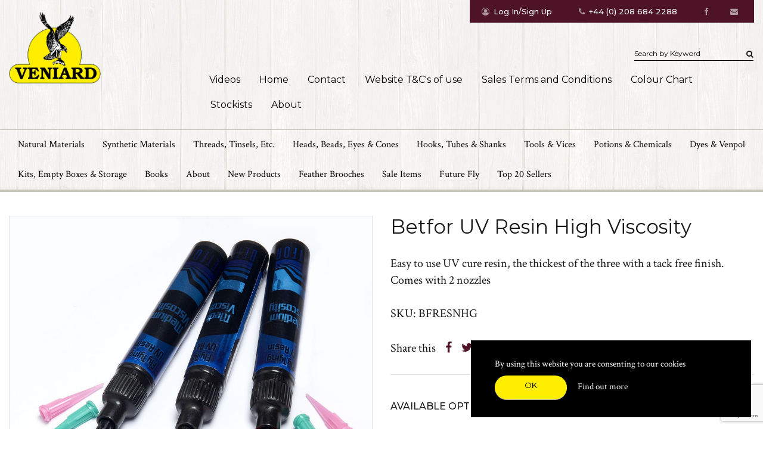

--- FILE ---
content_type: text/html; charset=UTF-8
request_url: https://www.veniard.com/betfor-uv-resin-high-viscosity/p/5587
body_size: 6299
content:
<!DOCTYPE html>
<html>
<head>
	
	<meta charset="utf-8">
<meta http-equiv="X-UA-Compatible" content="IE=edge,chrome=1">
<title>Betfor UV Resin High Viscosity</title>
<meta name="description" content="Easy to use UV cure resin, the thickest of the three with a tack free finish. Comes with 2 nozzles">
<meta name="keywords" content="">
<meta name="author" content="360ss.com" />

<meta name="viewport" content="width=device-width, initial-scale=1">
<link rel='shortcut icon' type='image/x-icon' href='/favicon.ico' />

<!--
<link href="/css/bootstrap.min.css" rel="stylesheet" type="text/css">
<link href="/css/bootstrap-theme.min.css" rel="stylesheet" type="text/css">
<link href="/js/nivo-slider/themes/default/default.css" rel="stylesheet" type="text/css">
<link href="/css/jquery-ui-1.10.3.custom.min.css" rel="stylesheet" />
<link href="/css/lightbox.css" rel="stylesheet" />
<link href="/css/jquery.bxslider.css" rel="stylesheet" />
<link href="/css/main_style.css" rel="stylesheet" />
-->

<script src='https://www.google.com/recaptcha/api.js'></script>

<link rel="preconnect" href="https://fonts.googleapis.com">
<link rel="preconnect" href="https://fonts.gstatic.com" crossorigin>
<link href="https://fonts.googleapis.com/css2?family=Cardo:ital,wght@0,400;0,700;1,400&family=Crimson+Text:ital,wght@0,400;0,600;0,700;1,400;1,600;1,700&family=Montserrat:ital,wght@0,100..900;1,100..900&display=swap" rel="stylesheet">

<!-- Font Awesome -->
<link href="/css/font-awesome.min.css" rel="stylesheet" type="text/css">

<!-- CSS -->
<link href="https://code.jquery.com/ui/1.12.1/themes/base/jquery-ui.css" rel="stylesheet">
<link href="/css/slick.css" rel="stylesheet" type="text/css">
<link href="/css/slick-theme.css" rel="stylesheet" type="text/css">
<link href="/css/bootstrap-main.css?v=2" rel="stylesheet" type="text/css">

<!-- Global site tag (gtag.js) - Google Analytics -->
<script async src="https://www.googletagmanager.com/gtag/js?id=G-VG8SB98S45"></script>
<script>
  window.dataLayer = window.dataLayer || [];
  function gtag(){dataLayer.push(arguments);}
  gtag('js', new Date());

  gtag('config', 'G-VG8SB98S45');
</script>

	<meta property="og:title" content="Betfor UV Resin High Viscosity" />
	<meta property="og:type" content="product.item" />
	<meta property="og:url" content="https://www.veniard.com/betfor-uv-resin-high-viscosity/p/5587" />
	<meta property="og:image" content="https://www.veniard.com/images_products/L_5587_b5cd90386e3cc4e48e4066cb215fdfc2.jpg" />

</head>
<body>
	

<div class="header" style="background-image: url('/img/repeating_wood_pattern.jpg');">

	<div class="container-fluid">
		<div class="row">

			<div class="col-sm-2 hidden-xs">
				<div class="logo">
					<a href="/"><img src="/img/Veniard_Logo.png" alt="Veniard" /></a>
				</div>
			</div>

			<div class="col-md-9 col-md-offset-1 col-md-9">

				<div class="navigation">


						<nav class="navbar navbar-default">
							<div class="navbar-header hidden-sm hidden-md hidden-lg">
								<div class="logo">
									<a class="navbar-brand" href="/">
										<img alt="Brand" src="/img/Veniard_Logo.png" alt="Veniard">
									</a>
								</div>

																	<button type="button" class="navbar-toggle collapsed" data-toggle="collapse" data-target="#navigation-toggle" aria-expanded="false">
										<span>Menu</span>
										<i class="fa fa-bars" aria-hidden="true"></i>
									</button>
															</div>

													<div class="collapse navbar-collapse" id="navigation-toggle">

								<form class="navbar-form navbar-right hidden-sm" id="headerSearchForm" accept-charset="UTF-8" method="GET" action="/search/">
									<div class="form-group">
										<input type="text" name="s" class="form-control" placeholder="Search by Keyword">
										<i class="fa fa-search" aria-hidden="true" style="cursor:pointer"></i>
									</div>
								</form>

								<ul class="nav nav-pills pull-right">
																			<li>
											<a href="/videos" >
		                                        Videos		                                    </a>
										</li>
																			<li>
											<a href="/" >
		                                        Home		                                    </a>
										</li>
																			<li>
											<a href="/contact-us" >
		                                        Contact		                                    </a>
										</li>
																			<li>
											<a href="/terms-and-conditions" >
		                                        Website T&C's of use		                                    </a>
										</li>
																			<li>
											<a href="/sales-terms-and-conditions" >
		                                        Sales Terms and Conditions		                                    </a>
										</li>
																			<li>
											<a href="/colour-cart" >
		                                        Colour Chart		                                    </a>
										</li>
																			<li>
											<a href="/stockists" >
		                                        Stockists		                                    </a>
										</li>
																			<li>
											<a href="/about" >
		                                        About		                                    </a>
										</li>
																	</ul>

						    </div><!-- /.navbar-collapse -->
						</nav>
					

				</div>
			</div>

			<div class="login-bar">


				
					<i class="fa fa-user-circle-o" aria-hidden="true"></i>
					<a href="/account/signin">Log In/Sign Up</a>
				
				<p class="phone"><i class="fa fa-phone" aria-hidden="true"></i> +44 (0) 208 684 2288</p>

				<a href="https://www.facebook.com/Veniard-274986679254896/" target="_blank" class="icons facebook"><i class="fa fa-facebook" aria-hidden="true"></i></a>

				<a href="/cdn-cgi/l/email-protection#88fbe9e4edfbc8feede6e1e9faeca6ebe7e5" class="icons"><i class="fa fa-envelope" aria-hidden="true"></i></a>

			</div>

		</div>

	</div>



	<div class="cat-nav">
		<div class="container-fluid">
			<div class="row">
				<div class="col-md-12">

											<nav class="navbar navbar-default">

							<div class="navbar-header">
								<button type="button" class="navbar-toggle collapsed" data-toggle="collapse" data-target="#cat-nav-toggle" aria-expanded="false">
									<span>Categories</span>
									<i class="fa fa-bars" aria-hidden="true"></i>
								</button>
							</div>

							<div class="collapse navbar-collapse" id="cat-nav-toggle">
								<ul class="nav navbar-nav">
									
										
											<li class="dropdown non-mega">

												<a href="/natural-materials/c/84" class="dropdown-toggle" role="button" aria-haspopup="true" aria-expanded="false">Natural Materials </a>
												<ul class="dropdown-menu small">
																																											<li><a href="/feather/c/85">Feather</a></li>
																																																									<li><a href="/hair-furs/c/86">Hair & Furs</a></li>
																																																									<li><a href="/dubbing/c/122">Naturals Dubbings</a></li>
																																																									<li><a href="/capes/c/144">Capes</a></li>
																																							</ul>

									        </li>

										
									
										
											<li class="dropdown non-mega">

												<a href="/synthetic-materials/c/88" class="dropdown-toggle" role="button" aria-haspopup="true" aria-expanded="false">Synthetic Materials </a>
												<ul class="dropdown-menu small">
																																											<li><a href="/synthetic-dubbing/c/123">Synthetic Dubbing</a></li>
																																																									<li><a href="/synthetic-hairs-furs/c/139">Synthetic Hairs & Furs</a></li>
																																																									<li><a href="/brushes-chenilles-synthetic-hackle/c/89">Brushes, Chenille's & Synthetic Hackle</a></li>
																																																									<li><a href="/sheets-films/c/91">Sheets & Films</a></li>
																																																									<li><a href="/hanked-materials/c/124">Hanked Materials</a></li>
																																																									<li><a href="/legs/c/137">Legs</a></li>
																																																									<li><a href="/foam/c/136">Foam</a></li>
																																																									<li><a href="/preformed-bodies-tails/c/138">Preformed Bodies & Tails</a></li>
																																																									<li><a href="/body-materials/c/135">Body Materials</a></li>
																																																									<li><a href="/mylar-piping-braids/c/100">Mylar Piping & Braids</a></li>
																																																									<li><a href="/multi-cards/c/141">Multi Cards</a></li>
																																							</ul>

									        </li>

										
									
										
											<li class="dropdown non-mega">

												<a href="/threads-tinsels-etc/c/93" class="dropdown-toggle" role="button" aria-haspopup="true" aria-expanded="false">Threads, Tinsels, Etc. </a>
												<ul class="dropdown-menu small">
																																											<li><a href="/threads/c/94">Threads</a></li>
																																																									<li><a href="/yarns/c/95">Yarns</a></li>
																																																									<li><a href="/mylar-piping-braids/c/100">Mylar Piping & Braids</a></li>
																																																									<li><a href="/flat-mylar-umy/c/99">Flat Mylar (UMY)</a></li>
																																																									<li><a href="/tinsels/c/98">Tinsels</a></li>
																																																									<li><a href="/flosses/c/96">Flosses</a></li>
																																																									<li><a href="/thread-storage-accessories/c/101">Thread Storage & accessories </a></li>
																																																									<li><a href="/wires/c/97">Wires</a></li>
																																							</ul>

									        </li>

										
									
										
											<li class="dropdown non-mega">

												<a href="/heads-beads-cones/c/102" class="dropdown-toggle" role="button" aria-haspopup="true" aria-expanded="false">Heads, Beads, Eyes & Cones </a>
												<ul class="dropdown-menu small">
																																											<li><a href="/eyes/c/106">Eyes</a></li>
																																																									<li><a href="/cones/c/105">Cones</a></li>
																																																									<li><a href="/beads/c/104">Beads</a></li>
																																																									<li><a href="/heads/c/103">Heads</a></li>
																																							</ul>

									        </li>

										
									
										
											<li class="dropdown non-mega">

												<a href="/hooks-tubes-shanks/c/107" class="dropdown-toggle" role="button" aria-haspopup="true" aria-expanded="false">Hooks, Tubes & Shanks </a>
												<ul class="dropdown-menu small">
																																											<li><a href="/hooks/c/108">Hooks</a></li>
																																																									<li><a href="/shanks/c/110">Shanks</a></li>
																																																									<li><a href="/tubes/c/109">Tubes & Tubing</a></li>
																																							</ul>

									        </li>

										
									
										
											<li class="dropdown non-mega">

												<a href="/tools-vices/c/111" class="dropdown-toggle" role="button" aria-haspopup="true" aria-expanded="false">Tools & Vices </a>
												<ul class="dropdown-menu small">
																																											<li><a href="/tools/c/112">Tools</a></li>
																																																									<li><a href="/vices/c/113">Vices</a></li>
																																																									<li><a href="/vice-accessories/c/114">Vice Accessories</a></li>
																																																									<li><a href="/fishing-tools-accessories/c/115">Fishing Tools & Accessories </a></li>
																																							</ul>

									        </li>

										
									
										
											<li class="dropdown non-mega">

												<a href="/potions-chemicals/c/116" class="dropdown-toggle" role="button" aria-haspopup="true" aria-expanded="false">Potions & Chemicals  </a>
												<ul class="dropdown-menu small">
																																											<li><a href="/uv-resin/c/117">UV Resin</a></li>
																																																									<li><a href="/cellire-head-cement/c/119">Cellire & Head Cement</a></li>
																																																									<li><a href="/glues/c/120">Glues</a></li>
																																																									<li><a href="/floatants-sinkants-desiccants/c/121">Floatants, Sinkants & Desiccants </a></li>
																																																									<li><a href="/waxes/c/118">Waxes</a></li>
																																							</ul>

									        </li>

										
									
																					<li>
												<a href="/dyes/c/125"  >
			                                        Dyes & Venpol			                                    </a>
											</li>
										
									
										
											<li class="dropdown non-mega">

												<a href="/kits-empty-boxes-storage/c/126" class="dropdown-toggle" role="button" aria-haspopup="true" aria-expanded="false">Kits, Empty Boxes & Storage </a>
												<ul class="dropdown-menu small">
																																											<li><a href="/kits/c/129">Kits</a></li>
																																																									<li><a href="/storage/c/130">Empty Boxes & Storage</a></li>
																																							</ul>

									        </li>

										
									
																					<li>
												<a href="/books/c/131"  >
			                                        Books			                                    </a>
											</li>
										
									
																					<li>
												<a href="/about"  >
			                                        About			                                    </a>
											</li>
										
									
																					<li>
												<a href="/new-products/c/142"  >
			                                        New Products			                                    </a>
											</li>
										
									
																					<li>
												<a href="/feather-brooches/c/146"  >
			                                        Feather Brooches			                                    </a>
											</li>
										
									
																					<li>
												<a href="/sale-items/c/147"  >
			                                        Sale Items			                                    </a>
											</li>
										
									
																					<li>
												<a href="/future-fly/c/151"  >
			                                        Future Fly			                                    </a>
											</li>
										
									
																					<li>
												<a href="/top-20-sellers/c/152"  >
			                                        Top 20 Sellers 			                                    </a>
											</li>
										
																	</ul>
						    </div>

						</nav>
					
				</div>
			</div>

		</div>
	</div>

</div>

	<div class="container-fluid product page">

		<section>
							<div class="row">
					<div class="col-sm-6">

						

						<div class="product-display">

							<div class="main-product-slider">
								
																	<span class="main_product_img" data-bigIMG="/images_products/HD_5587_b5cd90386e3cc4e48e4066cb215fdfc2.jpg">
										<img src="/images_products/L_5587_b5cd90386e3cc4e48e4066cb215fdfc2.jpg" />
									</span>
								

																										<img id="main_product_img" src="/images_products/L_5587_b5cd90386e3cc4e48e4066cb215fdfc2.jpg" alt="Betfor UV Resin High Viscosity"
										data-zoom-image="/images_products/HD_5587_b5cd90386e3cc4e48e4066cb215fdfc2.jpg" />
																	
							</div>

							<div class="clearfix"></div>

							<div id="product_gallery" class="product-thumbs-wrp">

																										<img src="/images_products/T_5587_b5cd90386e3cc4e48e4066cb215fdfc2.jpg" alt="Betfor UV Resin High Viscosity" title="Betfor UV Resin High Viscosity" />
								
							</div>


							
						</div>

						<div class="clearfix"></div>

					</div>

										<div class="col-sm-6 product-info">
						<h1 class="product-title">Betfor UV Resin High Viscosity</h1>
						<div class="clearfix"></div>
						<div class="product-description">
							<p>Easy to use UV cure resin, the thickest of the three with a tack free finish. Comes with 2 nozzles</p>							<p>SKU: BFRESNHG</p>						</div>

						<div class="product-share">
							<p>
								Share this
								<a href="https://www.facebook.com/sharer/sharer.php?u=http%3A//www.veniard.com/betfor-uv-resin-high-viscosity/p/5587" target="_blank" ><i class="fa fa-facebook" aria-hidden="true"></i></a>
								<a href="https://twitter.com/home?status=Check%20this%20out%3A%0Ahttp%3A//www.veniard.com/betfor-uv-resin-high-viscosity/p/5587" target="_blank"><i class="fa fa-twitter" aria-hidden="true"></i></a>
								<a href="https://plus.google.com/share?url=http%3A//www.veniard.com/betfor-uv-resin-high-viscosity/p/5587"><i class="fa fa-google-plus" aria-hidden="true"></i></a>
																	<a href="https://pinterest.com/pin/create/button/?url=http%3A//www.veniard.com/betfor-uv-resin-high-viscosity/p/5587&media=http%3A//www.veniard.com/images_products/HD_5587_b5cd90386e3cc4e48e4066cb215fdfc2.jpg&description="><i class="fa fa-pinterest" aria-hidden="true"></i></a>
															</p>
						</div>

						<div class="clearfix"></div>

						

												<div class="product-details">

																								<!-- Options -->
									<h4 class="title">Available Options</h4>
																														<form id="frmOrder" class="form-inline" name="frmOrder" method="post" action="/basket/add">
												<input type="hidden" class="productOpt" name="intProductId" id="productid"
													value="5589"
													data-cpt=""
													data-csp="3.30"
													data-usc="0"
													data-sa="0">

												<div class="row options-row">
													<div class="col-xxs-6 col-xs-4 col-sm-6 col-md-4">
														Black														<div class="small">SKU: BFRESNHG-021-Z</div>													</div>

																									</div>
											</form>
																																								<form id="frmOrder" class="form-inline" name="frmOrder" method="post" action="/basket/add">
												<input type="hidden" class="productOpt" name="intProductId" id="productid"
													value="5588"
													data-cpt=""
													data-csp="3.30"
													data-usc="0"
													data-sa="0">

												<div class="row options-row">
													<div class="col-xxs-6 col-xs-4 col-sm-6 col-md-4">
														Clear														<div class="small">SKU: BFRESNHG-060-Z</div>													</div>

																									</div>
											</form>
																																		
							<div class="modal fade" id="basketModal">
								<div class="modal-dialog">
									<div class="modal-content">
										<div class="modal-header">
											<button type="button" class="close" data-dismiss="modal" aria-label="Close"><span aria-hidden="true">&times;</span></button>
											<h2 class="modal-title">Basket</h2>
										</div>
										<div class="modal-body">
											<p class="modal-text no-margin"></p>
										</div>
										<div class="modal-footer">
											<button type="button" class="btn btn-default" data-dismiss="modal">OK</button>
										</div>
									</div><!-- /.modal-content -->
								</div><!-- /.modal-dialog -->
							</div><!-- /.modal -->


															<p class="product-signin" style="margin-top: 20px;">
									<a class="btn btn-default" href="/account/signin" role="button"> Log in to order </a>
									Not registered? <a href="/account/register">Sign up for a Trade Account</a>
								</p>
							
							
													</div>


												<div class="clearfix"></div>

											</div>
				</div>

												<div class="clearfix"></div>
					</section>
	</div>
	
<footer style="background-image: url('/img/repeating_wood_pattern.jpg');">

    <div class="container-fluid">
        <div class="row  small">
            <div class="col-sm-1">
                <img class="bird-logo" src="/img/logo_footer.png" alt="">
            </div>
            <div class="col-sm-3 col-xs-6">
                <h4 class="footer-title">Contact Veniard</h4>
                <ul>
                    <li> <i class="fa fa-phone" aria-hidden="true"></i> +44 (0) 208 684 2288</li>
                    <li> <i class="fa fa-envelope" aria-hidden="true"></i> <a href="/cdn-cgi/l/email-protection" class="__cf_email__" data-cfemail="3546545950467543505b5c5447511b565a58">[email&#160;protected]</a> </li>
                    <li> <i class="fa fa-map-marker" aria-hidden="true"></i> Veniard Ltd., 69 Gloucester road, Croydon, CR9 2DD</li>
                    <li> <a href="https://www.facebook.com/Veniard-274986679254896/" target="_blank"> <i class="fa fa-facebook" aria-hidden="true"></i> Find us on Facebook </a> </li>
                </ul>
            </div>

                            <div class="col-sm-3 col-xs-6">
                    <h4 class="footer-title">Useful Links</h4>
                    <ul class="compacted">
                                                    <li>
                                <a href="/" >
                                    Home                                </a>
                            </li>
                                                    <li>
                                <a href="/terms-and-conditions" >
                                    Website T&C's of use                                </a>
                            </li>
                                                    <li>
                                <a href="/privacy-policy" >
                                    Privacy Policy                                </a>
                            </li>
                                                    <li>
                                <a href="/cookies" >
                                    Cookies                                </a>
                            </li>
                                                    <li>
                                <a href="/sales-terms-and-conditions" >
                                    Sales Terms and Conditions                                </a>
                            </li>
                                            </ul>
                </div>

                <div class="col-sm-5 col-xs-12">
                    <h4 class="footer-title">Featured Categories</h4>
                    <ul class="compacted double">
                                                    <li>
                                <a href="/natural-materials/c/84" >
                                    Natural Materials                                </a>
                            </li>
                                                    <li>
                                <a href="/synthetic-materials/c/88" >
                                    Synthetic Materials                                </a>
                            </li>
                                                    <li>
                                <a href="/threads-tinsels-etc/c/93" >
                                    Threads, Tinsels, Etc.                                </a>
                            </li>
                                                    <li>
                                <a href="/heads-beads-cones/c/102" >
                                    Heads, Beads, Eyes & Cones                                </a>
                            </li>
                                                    <li>
                                <a href="/hooks-tubes-shanks/c/107" >
                                    Hooks, Tubes & Shanks                                </a>
                            </li>
                                                    <li>
                                <a href="/tools-vices/c/111" >
                                    Tools & Vices                                </a>
                            </li>
                                                    <li>
                                <a href="/potions-chemicals/c/116" >
                                    Potions & Chemicals                                 </a>
                            </li>
                                                    <li>
                                <a href="/dyes/c/125" >
                                    Dyes & Venpol                                </a>
                            </li>
                                                    <li>
                                <a href="/kits-empty-boxes-storage/c/126" >
                                    Kits, Empty Boxes & Storage                                </a>
                            </li>
                                                    <li>
                                <a href="/books/c/131" >
                                    Books                                </a>
                            </li>
                                                    <li>
                                <a href="/about" >
                                    About                                </a>
                            </li>
                                                    <li>
                                <a href="/new-products/c/142" >
                                    New Products                                </a>
                            </li>
                                                    <li>
                                <a href="/feather-brooches/c/146" >
                                    Feather Brooches                                </a>
                            </li>
                                                    <li>
                                <a href="/sale-items/c/147" >
                                    Sale Items                                </a>
                            </li>
                                                    <li>
                                <a href="/future-fly/c/151" >
                                    Future Fly                                </a>
                            </li>
                                                    <li>
                                <a href="/top-20-sellers/c/152" >
                                    Top 20 Sellers                                 </a>
                            </li>
                                            </ul>
                </div>
            
        </div>
    </div>

    <div class="footer-bar small">
        <p>Web design by <a href="http://www.360ss.com/" target="_blank">360</a></p> <p>Veniard Ltd. 2017</p>
    </div>

</footer>


<script data-cfasync="false" src="/cdn-cgi/scripts/5c5dd728/cloudflare-static/email-decode.min.js"></script><script src="https://ajax.googleapis.com/ajax/libs/jquery/3.2.1/jquery.min.js"></script>
<script type="text/javascript" src="/js/jquery.validate.min.js"></script>
<script type="text/javascript" src="/js/slick.min.js"></script>

<script type="text/javascript" src="/js/jquery.validate.min.js"></script>
<!-- <script type="text/javascript" src="/js/jquery-ui-1.10.3.custom.min.js"></script> -->
<script
  src="https://code.jquery.com/ui/1.12.1/jquery-ui.min.js"
  integrity="sha256-VazP97ZCwtekAsvgPBSUwPFKdrwD3unUfSGVYrahUqU="
  crossorigin="anonymous"></script>

<script type="text/javascript" src="/js/jquery.raty.js"></script>

<!-- image zoom functionality - see http://www.elevateweb.co.uk/image-zoom -->
<script type="text/javascript" src="/js/jquery.elevateZoom-3.0.8.min.js"></script>

<script type="text/javascript" src="/js/lightbox.min.js"></script>

<!-- bxSlider Javascript file -->
<script src="/js/jquery.bxslider.min.js"></script>

<script src="/js/velocity.min.js"></script>
<script src="/js/velocity.ui.min.js"></script>

<script src="/js/jquery.zoom.min.js"></script>

<script type="text/javascript" src="/Bootstrap/javascripts/bootstrap.js"></script>
<script type="text/javascript" src="/js/main.js"></script>

<script src="https://maps.googleapis.com/maps/api/js?key=AIzaSyBLvA3flBSP2SLfsoWmMTMfshU0OihDLvI&callback=initMap" async defer></script>

<!-- load the reCAPTCHA v3 -->
<script src="https://www.google.com/recaptcha/api.js?render=6LfzFqEaAAAAAAtQ8pwuzoAKQxgUogBr-Pkb1_Od"></script>
<script>
grecaptcha.ready(function () {
	if ($('#recaptchaResponse').length) {
		grecaptcha.execute('6LfzFqEaAAAAAAtQ8pwuzoAKQxgUogBr-Pkb1_Od', { action: 'contact' }).then(function (token) {
			var recaptchaResponse = document.getElementById('recaptchaResponse');
			recaptchaResponse.value = token;
		});
	}
});
</script>

<div id="cookie_banner">
	<!-- <div id="close_button"></div> -->
	<p>By using this website you are consenting to our cookies</p>
	<div class="clearfix"></div>
	<a class="btn btn-primary" href="#" id="cookie_close_btn">Ok</a>&nbsp;&nbsp;&nbsp;&nbsp;&nbsp;&nbsp;<a href="/cookies" class="white">Find out more</a>
</div>

<script>
$(function() {
	if (readCookie("cookie-banner")==null) {
		$('#cookie_banner').slideDown();
	}
    $("#cookie_banner").on("click", "#cookie_close_btn",function(e){
    	e.preventDefault();
        hideBanner();
    });
});

function hideBanner() {
	createCookie('cookie-banner', 'hidden', 365);
	$('#cookie_banner').slideUp();
}

//Cookies
function createCookie(name, value, days) {
	if (days) {
		var date = new Date();
		date.setTime(date.getTime() + (days * 24 * 60 * 60 * 1000));
		var expires = "; expires=" + date.toGMTString();
	}
	else var expires = "";
	document.cookie = name + "=" + value + expires + "; path=/";
}
function readCookie(name) {
	var nameEQ = name + "=";
	var ca = document.cookie.split(';');
	for (var i = 0; i < ca.length; i++) {
		var c = ca[i];
		while (c.charAt(0) == ' ') c = c.substring(1, c.length);
		if (c.indexOf(nameEQ) == 0) return c.substring(nameEQ.length, c.length);
	}
	return null;
}
function eraseCookie(name) {
	createCookie(name, "", -1);
}
</script><script defer src="https://static.cloudflareinsights.com/beacon.min.js/vcd15cbe7772f49c399c6a5babf22c1241717689176015" integrity="sha512-ZpsOmlRQV6y907TI0dKBHq9Md29nnaEIPlkf84rnaERnq6zvWvPUqr2ft8M1aS28oN72PdrCzSjY4U6VaAw1EQ==" data-cf-beacon='{"version":"2024.11.0","token":"96e140a2307143b4a5083a14d89145ed","r":1,"server_timing":{"name":{"cfCacheStatus":true,"cfEdge":true,"cfExtPri":true,"cfL4":true,"cfOrigin":true,"cfSpeedBrain":true},"location_startswith":null}}' crossorigin="anonymous"></script>
</body>
</html>


--- FILE ---
content_type: text/html; charset=utf-8
request_url: https://www.google.com/recaptcha/api2/anchor?ar=1&k=6LfzFqEaAAAAAAtQ8pwuzoAKQxgUogBr-Pkb1_Od&co=aHR0cHM6Ly93d3cudmVuaWFyZC5jb206NDQz&hl=en&v=PoyoqOPhxBO7pBk68S4YbpHZ&size=invisible&anchor-ms=20000&execute-ms=30000&cb=kje8gq3nchud
body_size: 48669
content:
<!DOCTYPE HTML><html dir="ltr" lang="en"><head><meta http-equiv="Content-Type" content="text/html; charset=UTF-8">
<meta http-equiv="X-UA-Compatible" content="IE=edge">
<title>reCAPTCHA</title>
<style type="text/css">
/* cyrillic-ext */
@font-face {
  font-family: 'Roboto';
  font-style: normal;
  font-weight: 400;
  font-stretch: 100%;
  src: url(//fonts.gstatic.com/s/roboto/v48/KFO7CnqEu92Fr1ME7kSn66aGLdTylUAMa3GUBHMdazTgWw.woff2) format('woff2');
  unicode-range: U+0460-052F, U+1C80-1C8A, U+20B4, U+2DE0-2DFF, U+A640-A69F, U+FE2E-FE2F;
}
/* cyrillic */
@font-face {
  font-family: 'Roboto';
  font-style: normal;
  font-weight: 400;
  font-stretch: 100%;
  src: url(//fonts.gstatic.com/s/roboto/v48/KFO7CnqEu92Fr1ME7kSn66aGLdTylUAMa3iUBHMdazTgWw.woff2) format('woff2');
  unicode-range: U+0301, U+0400-045F, U+0490-0491, U+04B0-04B1, U+2116;
}
/* greek-ext */
@font-face {
  font-family: 'Roboto';
  font-style: normal;
  font-weight: 400;
  font-stretch: 100%;
  src: url(//fonts.gstatic.com/s/roboto/v48/KFO7CnqEu92Fr1ME7kSn66aGLdTylUAMa3CUBHMdazTgWw.woff2) format('woff2');
  unicode-range: U+1F00-1FFF;
}
/* greek */
@font-face {
  font-family: 'Roboto';
  font-style: normal;
  font-weight: 400;
  font-stretch: 100%;
  src: url(//fonts.gstatic.com/s/roboto/v48/KFO7CnqEu92Fr1ME7kSn66aGLdTylUAMa3-UBHMdazTgWw.woff2) format('woff2');
  unicode-range: U+0370-0377, U+037A-037F, U+0384-038A, U+038C, U+038E-03A1, U+03A3-03FF;
}
/* math */
@font-face {
  font-family: 'Roboto';
  font-style: normal;
  font-weight: 400;
  font-stretch: 100%;
  src: url(//fonts.gstatic.com/s/roboto/v48/KFO7CnqEu92Fr1ME7kSn66aGLdTylUAMawCUBHMdazTgWw.woff2) format('woff2');
  unicode-range: U+0302-0303, U+0305, U+0307-0308, U+0310, U+0312, U+0315, U+031A, U+0326-0327, U+032C, U+032F-0330, U+0332-0333, U+0338, U+033A, U+0346, U+034D, U+0391-03A1, U+03A3-03A9, U+03B1-03C9, U+03D1, U+03D5-03D6, U+03F0-03F1, U+03F4-03F5, U+2016-2017, U+2034-2038, U+203C, U+2040, U+2043, U+2047, U+2050, U+2057, U+205F, U+2070-2071, U+2074-208E, U+2090-209C, U+20D0-20DC, U+20E1, U+20E5-20EF, U+2100-2112, U+2114-2115, U+2117-2121, U+2123-214F, U+2190, U+2192, U+2194-21AE, U+21B0-21E5, U+21F1-21F2, U+21F4-2211, U+2213-2214, U+2216-22FF, U+2308-230B, U+2310, U+2319, U+231C-2321, U+2336-237A, U+237C, U+2395, U+239B-23B7, U+23D0, U+23DC-23E1, U+2474-2475, U+25AF, U+25B3, U+25B7, U+25BD, U+25C1, U+25CA, U+25CC, U+25FB, U+266D-266F, U+27C0-27FF, U+2900-2AFF, U+2B0E-2B11, U+2B30-2B4C, U+2BFE, U+3030, U+FF5B, U+FF5D, U+1D400-1D7FF, U+1EE00-1EEFF;
}
/* symbols */
@font-face {
  font-family: 'Roboto';
  font-style: normal;
  font-weight: 400;
  font-stretch: 100%;
  src: url(//fonts.gstatic.com/s/roboto/v48/KFO7CnqEu92Fr1ME7kSn66aGLdTylUAMaxKUBHMdazTgWw.woff2) format('woff2');
  unicode-range: U+0001-000C, U+000E-001F, U+007F-009F, U+20DD-20E0, U+20E2-20E4, U+2150-218F, U+2190, U+2192, U+2194-2199, U+21AF, U+21E6-21F0, U+21F3, U+2218-2219, U+2299, U+22C4-22C6, U+2300-243F, U+2440-244A, U+2460-24FF, U+25A0-27BF, U+2800-28FF, U+2921-2922, U+2981, U+29BF, U+29EB, U+2B00-2BFF, U+4DC0-4DFF, U+FFF9-FFFB, U+10140-1018E, U+10190-1019C, U+101A0, U+101D0-101FD, U+102E0-102FB, U+10E60-10E7E, U+1D2C0-1D2D3, U+1D2E0-1D37F, U+1F000-1F0FF, U+1F100-1F1AD, U+1F1E6-1F1FF, U+1F30D-1F30F, U+1F315, U+1F31C, U+1F31E, U+1F320-1F32C, U+1F336, U+1F378, U+1F37D, U+1F382, U+1F393-1F39F, U+1F3A7-1F3A8, U+1F3AC-1F3AF, U+1F3C2, U+1F3C4-1F3C6, U+1F3CA-1F3CE, U+1F3D4-1F3E0, U+1F3ED, U+1F3F1-1F3F3, U+1F3F5-1F3F7, U+1F408, U+1F415, U+1F41F, U+1F426, U+1F43F, U+1F441-1F442, U+1F444, U+1F446-1F449, U+1F44C-1F44E, U+1F453, U+1F46A, U+1F47D, U+1F4A3, U+1F4B0, U+1F4B3, U+1F4B9, U+1F4BB, U+1F4BF, U+1F4C8-1F4CB, U+1F4D6, U+1F4DA, U+1F4DF, U+1F4E3-1F4E6, U+1F4EA-1F4ED, U+1F4F7, U+1F4F9-1F4FB, U+1F4FD-1F4FE, U+1F503, U+1F507-1F50B, U+1F50D, U+1F512-1F513, U+1F53E-1F54A, U+1F54F-1F5FA, U+1F610, U+1F650-1F67F, U+1F687, U+1F68D, U+1F691, U+1F694, U+1F698, U+1F6AD, U+1F6B2, U+1F6B9-1F6BA, U+1F6BC, U+1F6C6-1F6CF, U+1F6D3-1F6D7, U+1F6E0-1F6EA, U+1F6F0-1F6F3, U+1F6F7-1F6FC, U+1F700-1F7FF, U+1F800-1F80B, U+1F810-1F847, U+1F850-1F859, U+1F860-1F887, U+1F890-1F8AD, U+1F8B0-1F8BB, U+1F8C0-1F8C1, U+1F900-1F90B, U+1F93B, U+1F946, U+1F984, U+1F996, U+1F9E9, U+1FA00-1FA6F, U+1FA70-1FA7C, U+1FA80-1FA89, U+1FA8F-1FAC6, U+1FACE-1FADC, U+1FADF-1FAE9, U+1FAF0-1FAF8, U+1FB00-1FBFF;
}
/* vietnamese */
@font-face {
  font-family: 'Roboto';
  font-style: normal;
  font-weight: 400;
  font-stretch: 100%;
  src: url(//fonts.gstatic.com/s/roboto/v48/KFO7CnqEu92Fr1ME7kSn66aGLdTylUAMa3OUBHMdazTgWw.woff2) format('woff2');
  unicode-range: U+0102-0103, U+0110-0111, U+0128-0129, U+0168-0169, U+01A0-01A1, U+01AF-01B0, U+0300-0301, U+0303-0304, U+0308-0309, U+0323, U+0329, U+1EA0-1EF9, U+20AB;
}
/* latin-ext */
@font-face {
  font-family: 'Roboto';
  font-style: normal;
  font-weight: 400;
  font-stretch: 100%;
  src: url(//fonts.gstatic.com/s/roboto/v48/KFO7CnqEu92Fr1ME7kSn66aGLdTylUAMa3KUBHMdazTgWw.woff2) format('woff2');
  unicode-range: U+0100-02BA, U+02BD-02C5, U+02C7-02CC, U+02CE-02D7, U+02DD-02FF, U+0304, U+0308, U+0329, U+1D00-1DBF, U+1E00-1E9F, U+1EF2-1EFF, U+2020, U+20A0-20AB, U+20AD-20C0, U+2113, U+2C60-2C7F, U+A720-A7FF;
}
/* latin */
@font-face {
  font-family: 'Roboto';
  font-style: normal;
  font-weight: 400;
  font-stretch: 100%;
  src: url(//fonts.gstatic.com/s/roboto/v48/KFO7CnqEu92Fr1ME7kSn66aGLdTylUAMa3yUBHMdazQ.woff2) format('woff2');
  unicode-range: U+0000-00FF, U+0131, U+0152-0153, U+02BB-02BC, U+02C6, U+02DA, U+02DC, U+0304, U+0308, U+0329, U+2000-206F, U+20AC, U+2122, U+2191, U+2193, U+2212, U+2215, U+FEFF, U+FFFD;
}
/* cyrillic-ext */
@font-face {
  font-family: 'Roboto';
  font-style: normal;
  font-weight: 500;
  font-stretch: 100%;
  src: url(//fonts.gstatic.com/s/roboto/v48/KFO7CnqEu92Fr1ME7kSn66aGLdTylUAMa3GUBHMdazTgWw.woff2) format('woff2');
  unicode-range: U+0460-052F, U+1C80-1C8A, U+20B4, U+2DE0-2DFF, U+A640-A69F, U+FE2E-FE2F;
}
/* cyrillic */
@font-face {
  font-family: 'Roboto';
  font-style: normal;
  font-weight: 500;
  font-stretch: 100%;
  src: url(//fonts.gstatic.com/s/roboto/v48/KFO7CnqEu92Fr1ME7kSn66aGLdTylUAMa3iUBHMdazTgWw.woff2) format('woff2');
  unicode-range: U+0301, U+0400-045F, U+0490-0491, U+04B0-04B1, U+2116;
}
/* greek-ext */
@font-face {
  font-family: 'Roboto';
  font-style: normal;
  font-weight: 500;
  font-stretch: 100%;
  src: url(//fonts.gstatic.com/s/roboto/v48/KFO7CnqEu92Fr1ME7kSn66aGLdTylUAMa3CUBHMdazTgWw.woff2) format('woff2');
  unicode-range: U+1F00-1FFF;
}
/* greek */
@font-face {
  font-family: 'Roboto';
  font-style: normal;
  font-weight: 500;
  font-stretch: 100%;
  src: url(//fonts.gstatic.com/s/roboto/v48/KFO7CnqEu92Fr1ME7kSn66aGLdTylUAMa3-UBHMdazTgWw.woff2) format('woff2');
  unicode-range: U+0370-0377, U+037A-037F, U+0384-038A, U+038C, U+038E-03A1, U+03A3-03FF;
}
/* math */
@font-face {
  font-family: 'Roboto';
  font-style: normal;
  font-weight: 500;
  font-stretch: 100%;
  src: url(//fonts.gstatic.com/s/roboto/v48/KFO7CnqEu92Fr1ME7kSn66aGLdTylUAMawCUBHMdazTgWw.woff2) format('woff2');
  unicode-range: U+0302-0303, U+0305, U+0307-0308, U+0310, U+0312, U+0315, U+031A, U+0326-0327, U+032C, U+032F-0330, U+0332-0333, U+0338, U+033A, U+0346, U+034D, U+0391-03A1, U+03A3-03A9, U+03B1-03C9, U+03D1, U+03D5-03D6, U+03F0-03F1, U+03F4-03F5, U+2016-2017, U+2034-2038, U+203C, U+2040, U+2043, U+2047, U+2050, U+2057, U+205F, U+2070-2071, U+2074-208E, U+2090-209C, U+20D0-20DC, U+20E1, U+20E5-20EF, U+2100-2112, U+2114-2115, U+2117-2121, U+2123-214F, U+2190, U+2192, U+2194-21AE, U+21B0-21E5, U+21F1-21F2, U+21F4-2211, U+2213-2214, U+2216-22FF, U+2308-230B, U+2310, U+2319, U+231C-2321, U+2336-237A, U+237C, U+2395, U+239B-23B7, U+23D0, U+23DC-23E1, U+2474-2475, U+25AF, U+25B3, U+25B7, U+25BD, U+25C1, U+25CA, U+25CC, U+25FB, U+266D-266F, U+27C0-27FF, U+2900-2AFF, U+2B0E-2B11, U+2B30-2B4C, U+2BFE, U+3030, U+FF5B, U+FF5D, U+1D400-1D7FF, U+1EE00-1EEFF;
}
/* symbols */
@font-face {
  font-family: 'Roboto';
  font-style: normal;
  font-weight: 500;
  font-stretch: 100%;
  src: url(//fonts.gstatic.com/s/roboto/v48/KFO7CnqEu92Fr1ME7kSn66aGLdTylUAMaxKUBHMdazTgWw.woff2) format('woff2');
  unicode-range: U+0001-000C, U+000E-001F, U+007F-009F, U+20DD-20E0, U+20E2-20E4, U+2150-218F, U+2190, U+2192, U+2194-2199, U+21AF, U+21E6-21F0, U+21F3, U+2218-2219, U+2299, U+22C4-22C6, U+2300-243F, U+2440-244A, U+2460-24FF, U+25A0-27BF, U+2800-28FF, U+2921-2922, U+2981, U+29BF, U+29EB, U+2B00-2BFF, U+4DC0-4DFF, U+FFF9-FFFB, U+10140-1018E, U+10190-1019C, U+101A0, U+101D0-101FD, U+102E0-102FB, U+10E60-10E7E, U+1D2C0-1D2D3, U+1D2E0-1D37F, U+1F000-1F0FF, U+1F100-1F1AD, U+1F1E6-1F1FF, U+1F30D-1F30F, U+1F315, U+1F31C, U+1F31E, U+1F320-1F32C, U+1F336, U+1F378, U+1F37D, U+1F382, U+1F393-1F39F, U+1F3A7-1F3A8, U+1F3AC-1F3AF, U+1F3C2, U+1F3C4-1F3C6, U+1F3CA-1F3CE, U+1F3D4-1F3E0, U+1F3ED, U+1F3F1-1F3F3, U+1F3F5-1F3F7, U+1F408, U+1F415, U+1F41F, U+1F426, U+1F43F, U+1F441-1F442, U+1F444, U+1F446-1F449, U+1F44C-1F44E, U+1F453, U+1F46A, U+1F47D, U+1F4A3, U+1F4B0, U+1F4B3, U+1F4B9, U+1F4BB, U+1F4BF, U+1F4C8-1F4CB, U+1F4D6, U+1F4DA, U+1F4DF, U+1F4E3-1F4E6, U+1F4EA-1F4ED, U+1F4F7, U+1F4F9-1F4FB, U+1F4FD-1F4FE, U+1F503, U+1F507-1F50B, U+1F50D, U+1F512-1F513, U+1F53E-1F54A, U+1F54F-1F5FA, U+1F610, U+1F650-1F67F, U+1F687, U+1F68D, U+1F691, U+1F694, U+1F698, U+1F6AD, U+1F6B2, U+1F6B9-1F6BA, U+1F6BC, U+1F6C6-1F6CF, U+1F6D3-1F6D7, U+1F6E0-1F6EA, U+1F6F0-1F6F3, U+1F6F7-1F6FC, U+1F700-1F7FF, U+1F800-1F80B, U+1F810-1F847, U+1F850-1F859, U+1F860-1F887, U+1F890-1F8AD, U+1F8B0-1F8BB, U+1F8C0-1F8C1, U+1F900-1F90B, U+1F93B, U+1F946, U+1F984, U+1F996, U+1F9E9, U+1FA00-1FA6F, U+1FA70-1FA7C, U+1FA80-1FA89, U+1FA8F-1FAC6, U+1FACE-1FADC, U+1FADF-1FAE9, U+1FAF0-1FAF8, U+1FB00-1FBFF;
}
/* vietnamese */
@font-face {
  font-family: 'Roboto';
  font-style: normal;
  font-weight: 500;
  font-stretch: 100%;
  src: url(//fonts.gstatic.com/s/roboto/v48/KFO7CnqEu92Fr1ME7kSn66aGLdTylUAMa3OUBHMdazTgWw.woff2) format('woff2');
  unicode-range: U+0102-0103, U+0110-0111, U+0128-0129, U+0168-0169, U+01A0-01A1, U+01AF-01B0, U+0300-0301, U+0303-0304, U+0308-0309, U+0323, U+0329, U+1EA0-1EF9, U+20AB;
}
/* latin-ext */
@font-face {
  font-family: 'Roboto';
  font-style: normal;
  font-weight: 500;
  font-stretch: 100%;
  src: url(//fonts.gstatic.com/s/roboto/v48/KFO7CnqEu92Fr1ME7kSn66aGLdTylUAMa3KUBHMdazTgWw.woff2) format('woff2');
  unicode-range: U+0100-02BA, U+02BD-02C5, U+02C7-02CC, U+02CE-02D7, U+02DD-02FF, U+0304, U+0308, U+0329, U+1D00-1DBF, U+1E00-1E9F, U+1EF2-1EFF, U+2020, U+20A0-20AB, U+20AD-20C0, U+2113, U+2C60-2C7F, U+A720-A7FF;
}
/* latin */
@font-face {
  font-family: 'Roboto';
  font-style: normal;
  font-weight: 500;
  font-stretch: 100%;
  src: url(//fonts.gstatic.com/s/roboto/v48/KFO7CnqEu92Fr1ME7kSn66aGLdTylUAMa3yUBHMdazQ.woff2) format('woff2');
  unicode-range: U+0000-00FF, U+0131, U+0152-0153, U+02BB-02BC, U+02C6, U+02DA, U+02DC, U+0304, U+0308, U+0329, U+2000-206F, U+20AC, U+2122, U+2191, U+2193, U+2212, U+2215, U+FEFF, U+FFFD;
}
/* cyrillic-ext */
@font-face {
  font-family: 'Roboto';
  font-style: normal;
  font-weight: 900;
  font-stretch: 100%;
  src: url(//fonts.gstatic.com/s/roboto/v48/KFO7CnqEu92Fr1ME7kSn66aGLdTylUAMa3GUBHMdazTgWw.woff2) format('woff2');
  unicode-range: U+0460-052F, U+1C80-1C8A, U+20B4, U+2DE0-2DFF, U+A640-A69F, U+FE2E-FE2F;
}
/* cyrillic */
@font-face {
  font-family: 'Roboto';
  font-style: normal;
  font-weight: 900;
  font-stretch: 100%;
  src: url(//fonts.gstatic.com/s/roboto/v48/KFO7CnqEu92Fr1ME7kSn66aGLdTylUAMa3iUBHMdazTgWw.woff2) format('woff2');
  unicode-range: U+0301, U+0400-045F, U+0490-0491, U+04B0-04B1, U+2116;
}
/* greek-ext */
@font-face {
  font-family: 'Roboto';
  font-style: normal;
  font-weight: 900;
  font-stretch: 100%;
  src: url(//fonts.gstatic.com/s/roboto/v48/KFO7CnqEu92Fr1ME7kSn66aGLdTylUAMa3CUBHMdazTgWw.woff2) format('woff2');
  unicode-range: U+1F00-1FFF;
}
/* greek */
@font-face {
  font-family: 'Roboto';
  font-style: normal;
  font-weight: 900;
  font-stretch: 100%;
  src: url(//fonts.gstatic.com/s/roboto/v48/KFO7CnqEu92Fr1ME7kSn66aGLdTylUAMa3-UBHMdazTgWw.woff2) format('woff2');
  unicode-range: U+0370-0377, U+037A-037F, U+0384-038A, U+038C, U+038E-03A1, U+03A3-03FF;
}
/* math */
@font-face {
  font-family: 'Roboto';
  font-style: normal;
  font-weight: 900;
  font-stretch: 100%;
  src: url(//fonts.gstatic.com/s/roboto/v48/KFO7CnqEu92Fr1ME7kSn66aGLdTylUAMawCUBHMdazTgWw.woff2) format('woff2');
  unicode-range: U+0302-0303, U+0305, U+0307-0308, U+0310, U+0312, U+0315, U+031A, U+0326-0327, U+032C, U+032F-0330, U+0332-0333, U+0338, U+033A, U+0346, U+034D, U+0391-03A1, U+03A3-03A9, U+03B1-03C9, U+03D1, U+03D5-03D6, U+03F0-03F1, U+03F4-03F5, U+2016-2017, U+2034-2038, U+203C, U+2040, U+2043, U+2047, U+2050, U+2057, U+205F, U+2070-2071, U+2074-208E, U+2090-209C, U+20D0-20DC, U+20E1, U+20E5-20EF, U+2100-2112, U+2114-2115, U+2117-2121, U+2123-214F, U+2190, U+2192, U+2194-21AE, U+21B0-21E5, U+21F1-21F2, U+21F4-2211, U+2213-2214, U+2216-22FF, U+2308-230B, U+2310, U+2319, U+231C-2321, U+2336-237A, U+237C, U+2395, U+239B-23B7, U+23D0, U+23DC-23E1, U+2474-2475, U+25AF, U+25B3, U+25B7, U+25BD, U+25C1, U+25CA, U+25CC, U+25FB, U+266D-266F, U+27C0-27FF, U+2900-2AFF, U+2B0E-2B11, U+2B30-2B4C, U+2BFE, U+3030, U+FF5B, U+FF5D, U+1D400-1D7FF, U+1EE00-1EEFF;
}
/* symbols */
@font-face {
  font-family: 'Roboto';
  font-style: normal;
  font-weight: 900;
  font-stretch: 100%;
  src: url(//fonts.gstatic.com/s/roboto/v48/KFO7CnqEu92Fr1ME7kSn66aGLdTylUAMaxKUBHMdazTgWw.woff2) format('woff2');
  unicode-range: U+0001-000C, U+000E-001F, U+007F-009F, U+20DD-20E0, U+20E2-20E4, U+2150-218F, U+2190, U+2192, U+2194-2199, U+21AF, U+21E6-21F0, U+21F3, U+2218-2219, U+2299, U+22C4-22C6, U+2300-243F, U+2440-244A, U+2460-24FF, U+25A0-27BF, U+2800-28FF, U+2921-2922, U+2981, U+29BF, U+29EB, U+2B00-2BFF, U+4DC0-4DFF, U+FFF9-FFFB, U+10140-1018E, U+10190-1019C, U+101A0, U+101D0-101FD, U+102E0-102FB, U+10E60-10E7E, U+1D2C0-1D2D3, U+1D2E0-1D37F, U+1F000-1F0FF, U+1F100-1F1AD, U+1F1E6-1F1FF, U+1F30D-1F30F, U+1F315, U+1F31C, U+1F31E, U+1F320-1F32C, U+1F336, U+1F378, U+1F37D, U+1F382, U+1F393-1F39F, U+1F3A7-1F3A8, U+1F3AC-1F3AF, U+1F3C2, U+1F3C4-1F3C6, U+1F3CA-1F3CE, U+1F3D4-1F3E0, U+1F3ED, U+1F3F1-1F3F3, U+1F3F5-1F3F7, U+1F408, U+1F415, U+1F41F, U+1F426, U+1F43F, U+1F441-1F442, U+1F444, U+1F446-1F449, U+1F44C-1F44E, U+1F453, U+1F46A, U+1F47D, U+1F4A3, U+1F4B0, U+1F4B3, U+1F4B9, U+1F4BB, U+1F4BF, U+1F4C8-1F4CB, U+1F4D6, U+1F4DA, U+1F4DF, U+1F4E3-1F4E6, U+1F4EA-1F4ED, U+1F4F7, U+1F4F9-1F4FB, U+1F4FD-1F4FE, U+1F503, U+1F507-1F50B, U+1F50D, U+1F512-1F513, U+1F53E-1F54A, U+1F54F-1F5FA, U+1F610, U+1F650-1F67F, U+1F687, U+1F68D, U+1F691, U+1F694, U+1F698, U+1F6AD, U+1F6B2, U+1F6B9-1F6BA, U+1F6BC, U+1F6C6-1F6CF, U+1F6D3-1F6D7, U+1F6E0-1F6EA, U+1F6F0-1F6F3, U+1F6F7-1F6FC, U+1F700-1F7FF, U+1F800-1F80B, U+1F810-1F847, U+1F850-1F859, U+1F860-1F887, U+1F890-1F8AD, U+1F8B0-1F8BB, U+1F8C0-1F8C1, U+1F900-1F90B, U+1F93B, U+1F946, U+1F984, U+1F996, U+1F9E9, U+1FA00-1FA6F, U+1FA70-1FA7C, U+1FA80-1FA89, U+1FA8F-1FAC6, U+1FACE-1FADC, U+1FADF-1FAE9, U+1FAF0-1FAF8, U+1FB00-1FBFF;
}
/* vietnamese */
@font-face {
  font-family: 'Roboto';
  font-style: normal;
  font-weight: 900;
  font-stretch: 100%;
  src: url(//fonts.gstatic.com/s/roboto/v48/KFO7CnqEu92Fr1ME7kSn66aGLdTylUAMa3OUBHMdazTgWw.woff2) format('woff2');
  unicode-range: U+0102-0103, U+0110-0111, U+0128-0129, U+0168-0169, U+01A0-01A1, U+01AF-01B0, U+0300-0301, U+0303-0304, U+0308-0309, U+0323, U+0329, U+1EA0-1EF9, U+20AB;
}
/* latin-ext */
@font-face {
  font-family: 'Roboto';
  font-style: normal;
  font-weight: 900;
  font-stretch: 100%;
  src: url(//fonts.gstatic.com/s/roboto/v48/KFO7CnqEu92Fr1ME7kSn66aGLdTylUAMa3KUBHMdazTgWw.woff2) format('woff2');
  unicode-range: U+0100-02BA, U+02BD-02C5, U+02C7-02CC, U+02CE-02D7, U+02DD-02FF, U+0304, U+0308, U+0329, U+1D00-1DBF, U+1E00-1E9F, U+1EF2-1EFF, U+2020, U+20A0-20AB, U+20AD-20C0, U+2113, U+2C60-2C7F, U+A720-A7FF;
}
/* latin */
@font-face {
  font-family: 'Roboto';
  font-style: normal;
  font-weight: 900;
  font-stretch: 100%;
  src: url(//fonts.gstatic.com/s/roboto/v48/KFO7CnqEu92Fr1ME7kSn66aGLdTylUAMa3yUBHMdazQ.woff2) format('woff2');
  unicode-range: U+0000-00FF, U+0131, U+0152-0153, U+02BB-02BC, U+02C6, U+02DA, U+02DC, U+0304, U+0308, U+0329, U+2000-206F, U+20AC, U+2122, U+2191, U+2193, U+2212, U+2215, U+FEFF, U+FFFD;
}

</style>
<link rel="stylesheet" type="text/css" href="https://www.gstatic.com/recaptcha/releases/PoyoqOPhxBO7pBk68S4YbpHZ/styles__ltr.css">
<script nonce="JV2iRkV-i07uQe5BIyVHWg" type="text/javascript">window['__recaptcha_api'] = 'https://www.google.com/recaptcha/api2/';</script>
<script type="text/javascript" src="https://www.gstatic.com/recaptcha/releases/PoyoqOPhxBO7pBk68S4YbpHZ/recaptcha__en.js" nonce="JV2iRkV-i07uQe5BIyVHWg">
      
    </script></head>
<body><div id="rc-anchor-alert" class="rc-anchor-alert"></div>
<input type="hidden" id="recaptcha-token" value="[base64]">
<script type="text/javascript" nonce="JV2iRkV-i07uQe5BIyVHWg">
      recaptcha.anchor.Main.init("[\x22ainput\x22,[\x22bgdata\x22,\x22\x22,\[base64]/[base64]/[base64]/[base64]/[base64]/[base64]/KGcoTywyNTMsTy5PKSxVRyhPLEMpKTpnKE8sMjUzLEMpLE8pKSxsKSksTykpfSxieT1mdW5jdGlvbihDLE8sdSxsKXtmb3IobD0odT1SKEMpLDApO08+MDtPLS0pbD1sPDw4fFooQyk7ZyhDLHUsbCl9LFVHPWZ1bmN0aW9uKEMsTyl7Qy5pLmxlbmd0aD4xMDQ/[base64]/[base64]/[base64]/[base64]/[base64]/[base64]/[base64]\\u003d\x22,\[base64]\\u003d\x22,\x22HTfCssO9w5lawrnCjXMZZRTCjEXDjMKmw4vCj8KlGMKWw4BwFMOIw6zCkcO8ZgXDll3CkUZKwpvDkBzCpMKvNCdfKWbCj8OCSMKPbBjCkiLCjMOxwpM1wp/CswPDiXhtw6HDhHfCoDjDuMO3TsKfwrHDjEcYG0XDmmcSKcOTbsOxVUcmPE3DokM/fkbCgzEKw6R+woXCg8OqZ8OQwp7Cm8OTwrTCrGZ+E8KoWGfCkTojw5bCtMKCbnMPTMKZwrYYw742BBzDkMKtX8KZc17Cr3/DvsKFw5d1N2kpXENyw5dWwpxowpHDjMK/[base64]/CnFvCkEx2HDxTKGBna8KzERJvw5HDuMKoDT8VC8O2Mi5kwqvDssOMwoZrw5TDrkHDpjzClcKGHH3DhGQdDGZZHUg/w6Aaw4zCoEfCt8O1wr/Cg3sRwq7Cr0EXw77CqwE/[base64]/SiDDuFbCh3XDmC7CjcK8ZcKIFMO9wq9mFcKMw6pubcK9wowxdcOnw6tuYXpwcnrCuMOzEwLChATDg3bDlgvDuxNEAcKxSTU7w4LDocKDw6FDwrl5OMOEcwvDpC7CsMKiw558RVvDucOowp45QMO7wo/[base64]/DhxFwwr7DncKCci/DosOKJ8OiBgQ/[base64]/DkcOYwrfDlMOkwo1QGnvDrsOkbHjDshVaGQZUHsKpR8KPYsKfw7jCtx/DpsOBw47Dj3EeFiIOw6bDs8KUN8O0ZcOgwoA4wpzClMK6csK+wrMBwq/Dngg+Rz9bw6PDik8DPcOcw44qwrbDqMOQZBdcCMKTFQDCin/DmMOsIMKWPDTCh8OfwpLDmTHCiMKTUB8cw419awnCu1I7woBSDsKywqpOK8OVUxvCl0x7wosPw4LDvk9awqp7IMOqdFnClBjCm0h4HlVqwoFnwrbCh29RwqB7w4lNdw3CmsO+MsODwrXCkGYRSSpEKjHDucO+w7jDrcKaw4JpTsOUR1RewrbDoR54w6rDj8KrOz/[base64]/CryPCuMOOw5YCwoxjAMObwrPDncOFwozCsRN3woPDhMK9AiMUwoPCrT5ja1J3w5/CkFFJIWbCii3Cj1fCnMOEwo/DqXXCq1fDg8KbOHkPwqTDg8K9wqDDsMO6LsKXwo4NaizCgjQ/wofDsg4pVMKNEcKkVx/[base64]/DnMOQwp0MMMKKw6xIEC0kwqlywrs5KsO5wrvDu2TCjMK9w5jDgMKJH3URw5AGw7vCrcOwwrgzKMOjBFrDosKkwpnDtcOSw5HCujPDli7CgsOyw7TDhcOOwoMLwotBZMORwpkHwrFTWsKGw6QfXcKyw6seb8OawoVuw6dmw63Ctx/DuDLCmHDCkcODCMKHw4d0wpLDssOcL8OvARYlIMKbdA5/X8OOGMK2FcOqN8OZw4XCtDHDmcKKw5HCpy3DphZtdT/CrRc/[base64]/DusK6w4Ukw4/[base64]/McKtw4TCpMKUwrtNwpQ9w4RrasKLX2B2w7zCnsKVwrXCl8Ouwq3Dh1/Cm2jDtsOzwrdmwoTCscKcE8KUwrh0DsKBw5TCsEAgHMO+w7kkw4saw4TDpsKhwp49DsK9DsOlwonDsS7DiWHDkT4jTX4ORGnCmsKtQ8O8BWhmDGLDsg5ECD0/[base64]/DtsKHFUTDqTfClcOTA310w4LDrMOSwqU0wpPCpcKJwr80w6vDjcK8DWwEdyR/dcK8w6XCsDgXwqERQGTDgsONOcOkOsOWBQFEwpjDlzh/wpzCiC/[base64]/CqsK+w7Uvw4DCiijCjWzDognCvn/CoMO0E8KSUsOREcOOGMKbBHIyw4tQw5BoWcKyfsObKCB8wqfCjcKWw73DnjtTwroNw5/Cn8Orwrw0FMKpwprCkCjCu37DssKKw7ZzdMKBwokZw5bDs8OHwrbCoBfDoR4XesKDwpxVCMObJMK/T2hfQnMgw5XDu8KREmsIBcOJwp4jw6wYw7QQCRBKdT0SF8OUacOHw6rDpMKDwpbCkFjDtcOEEMK0AcK9BsKqw4zDhMKhwqbCvDXCpHkOE2pGYn/DmsO7QcOdaMKjIcKmw4kaGmZ6fnHChw3CiURRwqXDnF49Y8KXwq7ClMKnwoQ/woZLwq7DrsOIwrHCucOKbMKIw7/DtMKJwqgVN2vCmMO3wqPCicOkBl7DqcOTwqPDlsKjGS7DhkEpwq10YcKqwpvDvn92w7V7SMOCWVEMeVpHwqHDsUQILcOHb8KcOXZgU2VTBcOGw7fDncKhWsKgHAdIL3/[base64]/wrEMw5nDkixAIcKSw4VrwrvCicK4w47DnUQlw6/ChsKVwrlzwpJmJ8Ohw5nCo8KaAMKOHMOtwozDvsKzwqxJwofCoMK9wosvJ8KIW8KiMMKcw4nDnEjCl8O5dyrDnl/[base64]/wq3CohXCv203D8Oiw7sYC8OGwoUCw4bChsOCGDNbwobCh0HCnlDDqErCiyMAS8OXOsOpw60/w6DDoB1swozCgMOKw5/[base64]/CrgcAwrvCs8KZwp5pwr5VAA3DscKywrEjHH4oacK/w7HDvMK6JMKPMsK4woIYHMORw47CssKKJxwzw6bClThBUQlkwqHCscKQF8OxUS/ClVlAwqpPHm/[base64]/ZC5aBCBGw6LDui/CrcOjBhceW2kKw7/[base64]/DiMOOJATDq8K9wr3CqDfDusKDMMKFw4rCusKcwp3DrTI3OcKvQ3Jow6ZFwrFrw5APw7Rdw63Dr0MNA8O/wpxtw4JcGjQFwqvDo0jDqMKDwrHDoxzDpsOOw6LDvcOwc3VBGhBPLGcqHMO/w4nDusKdw7wzLHBeFcKow4U/TAPCvU4AbhvDsXhvGW4Cwr/Dq8KHCThWw6lvw5p/[base64]/[base64]/CosO3wqJ/LsKnLkvCrcOyM8KCZiDCtVHDlcKbThNbBzjCgMOoREzDgcOrwqrDgwTCrhvDi8K9wottKBpWOcOGa1ZWwoQVw5ZsCcKhw5UaCXPDv8OfwonDlcK9ecOew5hiXw/CrF7Ck8K6U8OTw7/Dn8O8w6fCmsOnwrnCl0t2wogsc3rClTlMYivDvgDCq8Kew6jDhkEpwppbw7MMwoYTY8KOeMORGyXCksK3w6p4MD5YQcO/[base64]/[base64]/ClnRaKwvDtsKAwo1LB8O9GH3Dv8OmwpnClMKpwod2woo5ayRaLnfCnh/[base64]/SsKUwr8qR8K7ecOyw5sUUjbCjA/DpzFew498dVzDj8K5WcKuw5k/f8KbCcKdGGfDqsOWWsOQwqDCnMO8JxwWwp1fw7TDuWEWw6/Dtj5Sw4zCisO+HldWDwUBd8OZGk/CoD5JAQt0I2fDiC/[base64]/CsFHDij4qG8Onw7YJwq5uwo9Pwohfwoliw79/LVI9wp9Uw7RHSk3Dt8OZBsKIasKdZcKKU8OEXmXDtiwjw5NKeRLCssO8bFNUWMKgdznCt8KQRcKVwq7DvMKDfAnDrMKxBUjCs8Klw5HDn8Ouw6wLNsK7wrg1YQ3CrQXDsmLDu8ORGcKrKsOGcRdowqTDkBVWwo3CtAxUWMOaw78TBGEiwo3Dk8OlBcK/GggGX0bDjMK6w7hPw4HDjkrDlkfClCvDqWxWwoTDg8O2w7sCJ8Orw7zCpcOLwro5Y8Kdw5LCusKLT8OKbcOSw71eEi5FwpnDqRzDsMO3UcO1w4ENwqBzL8OlVsOmwpAiw44ASwzCojNDw4jCnC8ww70KHjjCnMKew5/CvwDCimFVPcOQUy/DucOLwofCpcKlwoXChWZDJMK4w5t0eyHCqcKTwqgbYEsnw6zClcOdDcO3w48HYhbCk8OlwoIgw4RKUsKgw53DosOSwp3DkMO6fF/DgGN4MnjDi0dwSDE7U8OEw6wOWsKgUMKNQsONw4VZWsKbwrgoB8KZcMKjbFklw4bCjsK1bcOwcT4DcMKwZ8O2wrHDpzgAQCltw40AworCr8K5w5UJL8OAEMORw6Bqw67CkMOfw4QiSMKIbcOYEnLCuMO1wqgVw6lhEl1/fMKdwoE/[base64]/DpcKPDcKiwrTCq8KgwrcEw5N3TnTDncKLPyZQwrLDjMKUwpfDhcOxwp51wpDDjMOewoEHw77Dq8OwwrnCvsOOLhcEFCDDi8KmQsKcUQbDky8kHWLCrwRIw5zChCHClcOQwpslwqATd0d9IcKTw7E1DXVrwrDDohIWw5fDjsOfXmYuw7sKwo7CpMO4FMK/wrbDnDBaw7bDmsOyJEvCoMKOw7LCtwgJCWxUw6cuF8OWWHzCmhzCqsO9N8KMGMK/woTCjyrDrsOdesKMwrvDp8K0GMOYwq1Bw7zDogt/VsOywo5dPXXCjn/DosOfwrLDg8Owwqs0wprChHdYEMO8w6NJw71rw5tcw5XCm8KJC8Knwr/[base64]/DscKEZsOXOgRYwqrCmRnDmHU2wqfCvitCwqnCpsKpUn4fZsO6I0gUZ1nDtMK4JcK1wqjDpsORdlAbwq9VG8K2esO/[base64]/FHgaw7HCkMOpacKkwqppw7sVw7TDqsOMwogdwrzDoEbCnMOQD8Kbwr18Mi4LPDfCkjMZJTLDnQbDv0E9woQfw6PCljs2YsKUD8O/fcK3w57DlHZcCWPCosODwp8+w7Arwr/CtcKwwqMRW3ogAcK/WsKsw6Jiw7p5w7JWQsK9w7h6w4tew5oRw73DpsOlHcONZldQw77CocKuGcOIJ03CmcOYwrvCscKvwoRwB8K8wpjCuH3Dl8Oow7bCgsOtfMORwoTDrsOXM8KvwpPDn8OQacOYwp0yHcKmwrbCs8OwP8O+OsO3Qg/Dhn8cw7JIw6vDrcKgPMKSw5HDm31vwp3DocKcwrxNfDXCpsOYXcOqwqjCgFHCnwYZwrUdwr8Mw7NbISbClXUWw4fCqMKOYMKaE27Ck8KMwqo0w7zCvRdEwqpIIQLDpGvCsB8/[base64]/DpsKUM8OQwoRfwqHDosO4NkosPcKvPQjClsOzwoU5w5NIwpQYwpHDo8O7XsOTw5DCosKTwrkURV/DosKcw6TCkMKUPQ5Iw7HDj8KlC3nChMOjwrrDnsOpw7XCmMOJw6kLw73Cp8KnS8OTScO3NAzDmVPCp8K/QD/[base64]/w7HDg8O7w7gjYyrDtDkaIsOwY8OZw5tQwrTCg8O9H8KHw5bCr1LCoAzCrmrDq03DiMKmE3/DuzhCEkPDgcOOwo7Dv8K1wqHCpcOBwqbDtRphRDpWwofDlzJ1b1oAO30dGMOMworCpRoJwrnDozhzwrx7EsKOAsObwrLCvMO1elfDusK3SwRHw4rDj8ONAjgXw4AnaMKrwpDCrsOZwpsXwopzw6/CnMOKOMOMID86EcKuw6Msw7HClsO7V8ONwrvCq17DpMKwEcKpbcK7wqxUw6XDrChjwp3Du8Okw6zDoRvCg8OcbsK5IG5VMygOdhxiw41Hc8KQO8Oew4/CusOZw5vDqzHDqMKjDXHCqwbCuMOHwr15FTopw7l5w55xw7fClMO/w7vDiMOTUMOzC0Y6w7MvwrZKwr0Yw7/[base64]/Duz4cBMOCO8ONQcKNZ08SUU8Yw4rDtXogwo4PBsOjw4zDl8ONw5RBw65Jwp7CpsONCMOow65LWizDj8OwHMOYwrlWw74Xw4rCqMOEwrcWwojDicKVw60rw6PDocKuwp3CsMKaw6VEdl7Dj8KZBsOQwpLDuXBFwobDjFBww5AAwoMeK8K/w4Efw6h4w4zCkBUfwoPCmcOaSUnCkgpRHDERw7h8NsK5fjwZw4Niw4fDpsO8dMKxTsOkQgDDtsKcXBjCh8KYIXI1OcO7w4/DqT3DrnA4JMOQa0TClsKrIj8PUcKDw4fDucKGAE5mwqTDgBnDhcK4wrrCj8O4w4k0wqjCuyt9w597wr1Ew6AVdS7Cn8K7wqY7wod+P2NSw608HcOPw7jDnw9CPMORecKzN8Kew4/ChsOvC8KeFcKyw4LCvQzDmmfClwfCssKCwpPCocKYPHvDsgBrN8KZw7bCs0EDIwFUazpMX8ORw5dYFAJYIWxdwoIpw6wMw6hvCcKpwr49LMOIw5IHwpXDk8KnE1kNYDnConlvw4HCnsKwMEwswqxXLsOiw4DCsF3CrTU2woYIEsO4RMKHLirDkyLDlMOjw4/[base64]/DvMKIFsOKV8OFwqLDpcKuJGFPa2fCqcOSRAXDj8KpSsKPe8KTFAbCvV91wpTDoyDCmQTDgTsAwr/DjsKZwpDDtXlXXcKDw7URNw4jwoVRw64AG8Otw5sHwqwIalN6wpFLSsKFw4TDgMO3w7IpDsO6w7vDjcOTwpIuTAvCi8KKFsKodBbCnBEswprCqA/DuQUBwqLCg8K3VcKEXy/DmsKdwpNMccOuw5XDrXUvwoQ5IMOvbsOVw7/Dh8O6ZsKHw5RwTsOeJsOlFnVuwqrDhAzDoT7DrmjDmEPCgH1QbmZdb0VZw7nDgMOQwrYgT8OlfcOWw4jDgyPDosKCw7IXQsK0XGkgw54Fw4RbaMOcD3Abw5MQScK1d8OKDyXCklgjdMORCDvDrhVFN8OvMMOrwpJHOcO+V8OZZcO7w4U/dDYLLhXCmUnCghvCi2BNLwDDv8KhwqfDkcKFHAXDq2PCisOOw6/CsxnCg8OVw5NnaA/[base64]/CnsOvXF4FFAzDs8Kww69bLm8Lw7Ysw7XDiMKLLMKkw4cEw4vDi0DDuMKpwp7Dl8OeWsObfcOMw4nDgcKFZsKBd8KOwojDpCLCtkXCgBF3H3jCusOUwr/[base64]/[base64]/Cn0pLw6TDjcKIFzFDWcO7NMOBw4fDqDPDqMOOwrnCk8OTPsOQGMK+AsOgw7HCq0fDhkRFwrPChh9WLxF8wrosNkF6wqLChEnCqsO/L8O0LcKNYMONwqzCisKnZcO/[base64]/DpynDgDxzw5YCRcKjXsKkwpR9T8KNwpHDusKTw5xNUlTDoMO3RXxtecKKVcOBTXjCnlfDkMKOwq4YOV/[base64]/DlWDDpsObbsKhdsKkw6/Cp03CmMKrQXcmHlbCqcKbUTAQAFoWFcKow6fDqkzCqjfDvU06w40Zw6bDsEfCh2pbd8OkwqvDqF3Du8KyCx/CpTxWwpbDiMO5wrFHwqRrXcK6w5DCjcOCJHsJSgLCkDgMwqQewptCJsKQw43DsMOvw70ew6EfXjkDF0fCjcKQEh/[base64]/[base64]/CuRl+OUzDssOEOk9ZwonCglrCvsORC8OsHWloTsOkRsKWwonCh3HCkMKVM8Oww7PDusKzw7huH3XCj8KDw75Xw6LDp8OXFsKLasOKwqLDm8OuwotsZcOzeMK/eMOswpkxw79WRUBFexbCtMKjCWHDv8Oyw5xow7DDisOvQlTDnlN/wp/Cjwd4GBQHaMKLSsKYTUFpw4/DjHRnw5rCjndYDMOXQw7DlsKgwqZ7woEFwrV6wrDCg8Khw7PDjXbCsnZzw79GRMO6XUnDgsK+KsOOM1XDmhc5wq7Cs3LCl8Kgw4HCrGAcAAzCusKlw4xPUMKOwpVvwp/DrhrDsi4Iw5gxw6Qiw6rDiCZ/w6JRCsOUXTxHURbCgMOlZyHCmcO8wrxmwphzw6jCo8ODw7UxVMKKw48TJxbDnsKyw7AFwoM+asKUwp9ADsKqwp/CnkDDvW3CrMOjwoJhfGsAwrljU8KUR34PwrUNDcKLwqrCsn15EcORWcKMVMKOOMOQKgTDvlvDicKtVcOnJlhmwppTfj7Dr8KEwpwvA8KQPsO8w7fDrjvDuEzDrAAfA8OeJ8OTwovDqEfCsRxHTTXDpjwzwrlTw5thwrDChk/DtMONaxzCjMOXwqNoGMKswo7DmG/CosKMwp0vw4tSf8KaPsKMFcK4dsKEKMO/bXvCs0vCgsOiw67DpzvCixgbw58VG2XDq8KJw57Dg8OiSmnCnADChsKGw4nDm21LesKtw5d9w5rDngTDhsKkwqVQwp85ezbDvyB/YR/DqsKia8OESsKdwpPDpzEyccOJwog0w7/[base64]/[base64]/CncOKwozCisKnwqNswq8CSS5qwo0HdcOuOMOxw70TworCv8OXwr0NAS7DnMOWw6DCgjvDlMKtM8OUw7PDqsOQw4TDhcKow6vCngUbJHQ7AMOsdiPDgjPCnnchcHlieMOyw5rDrMK5UcO0w5QPFcOKPsKBw6Mmw5czOsK/w4AOwofCgAAvX14VwrHCq1fCoMKBE03CicKhwpQ2wpHCoiHDghkEw4wVLsKNwrgtwr0oMUnCssKHw7Q1wp7DkSbCiFp3G1PDisO6LwgGw58hwoh0YRLDuD/DnMONw74Cw7/DoVIdw6p1woRDCCPCocOawpAaw5o3woRPw7Jyw5JiwpAZVAAdwqPCpRrDkcKhwoDDp28KAsKpw7LDp8O1NHNSHW/CqsKZawHDh8OZVMKqwrLDuhdVL8Kbwpo0BsObw5hfVMOXCcKYfjNSwqzDt8OUwoDCp3UXwo51wr7CmTvDncKMQ2pqw4N/w7JXJx/DvsO2MGTCuzYUwrxcw7IVbcOLUSMxw4nCqcKsGMKOw6dlw55JXzYJfBvDoXU1BsOkSwzDmcOFTMKXUnA/N8ObKMOmwpjDmz/DtcORwqInw6puIGxzw4bCggw7acO7wrIFwozCo8OeIRIww5zCtmo+w6zDoxspOmvClSrDjMOhSEBZw5vDv8Oxw54AwoXDnVvCq3PCin/DpyYJJDnCtMKww7xFLMOeEARPw5Qyw5Mswr/DkCkoQcOzw4vDj8KgwrvDqcK1IcKrA8OEAcO8SsKhHsKPw6LCisOwf8OITTBOwrfCscOiOsO2ecKmXiPDlUjCncOYw4TCksOrKDcKwrDDvMOsw7p/wo7ClsK9w5bDq8K0f2DDjkTDt2XDoX/DsMKJK3PCj0U/XMKHw6EHN8KaZsOhw7FBw4fDpQzCiSs1w4fDnMOCw4NTBcK+JSdDeMOQSAHCpTzDv8KBcwM5I8KbbBldwqUSJjLDgBU9anbCksONwqsCTGPCpgrClEzDpxtjw6pbw5/Ch8Kpwq/Cj8KCw6XDl0jCh8KYI0DDucOwOsKZwqQBFcKGQsOww5Qww4IAMD/[base64]/[base64]/DpMOeDcO/w7nCuMK5wrXCuRU+K8KcwrVcw7oMZsKqwobClcKibTfClcOvaiLCpsKDDjHCicKUwqnCq3rDmAPCtMKNwqlUw6TCl8OwJzrDszzDoSHDm8ONwpzCjh/[base64]/w6gvTMO/wqzCjVDDksOcw7/CvhbCisO6UnTDjVjCoXvClxRvMsK1d8KufMKkCMKBw5RMdMK3aWFWwp9fE8KwwofDkgsyQjwgRAQkw6TDucOow4wzdsOvOEsbcDRSV8KfGldyBj5dCyRNwqg/[base64]/GX/CrsOCEMKeABUVR8OJwpE5w55Ca8OhYmNtwpXCjUwnBMK9cG3Dv2TDm8Kpw5zCvmhFXMK7HsKeJxPDgcO1MyXCn8O8UXLCl8KiRmTCl8K7JAfCtFPDpQfCqzfDsG/DhBMEwpbCksOFZsKRw7RkwopJw5zCgMK3ET91cDBVwrfDvMKaw4xZwq3CkVrCsicqHGDCjMKyXj7DhcOJW1HDtcKBWA/DnyzCqMOXCiTCkQDDqsK9wqdNccOYJAtnw6RLwq3CqMKZw7dCIyonw7nDmMKgLcKVwprDjsOtw754wqpLChpEBxLDusK5eUTDmcOEwrDCqk/[base64]/Djl7Dmn1Iw6/CoMOTwqh7GwXDl8OmwqAtN8O0H8KEw7YIN8OuaFMvWDfDvMKPf8OkIcORFzRYecONG8K2YGpfHC3DjsOqw7psbsO5WnE0LHQkwrnCgcK0CD/DnDPDrQ7DpjjCsMKNwpQzMcO5wpzCihLCs8OsQyzDn1EZXixgTcKoQMOnRgLDiQJ0w5cmKgTDq8KNw5fCpcKmDwMew4fDnWZgbxXCh8KUwrHDuMOEw6HDisKpwqfDhcK/wrlVbGPCncOONmEqEMK/w5c+wrvChMOcw5bCvm/CjsKMwqvCusKLw4xbOcKbE3rCjMKLUsKaa8Ogw57Dhw1FwqtcwoE0esKaFTnDrsKVw6XCjnLDpMOSwrLCkcOxSUx1w47CpcKMw6zDkmB5w6lcacKDw6cuIMOmwodxwqdSVn9ee1XDkDl7b3pCwqdCwo3DpMKzw4/DoFZHw5FIw6MxOFp3wq7DlsOLBsOhW8KRKsK2WklFwq9kw6/Cg0LDnxvDrjccIMOEwqZnMsKewo9SwpbCnnzDvlNawpXDtcK3wo3CisOEV8KSwpXDiMK+w6tCW8KHKz9Sw4vDisOTwq3CkSgsKAZ5OcKGJm7ClsK7bzjCl8KWwr/[base64]/RsKQw6svNwjDp0hYw7EULT8Rw5DCnntcwpjDgcOHdMKXwovCqhHDiX4Lw4/DiCZScwVcB0fDpz1zVMOjcB7Ds8OtwodLPQJswr1YwrMaE3DCucKkV2IQF2xAwr3CtsOuCRvCr3fDsmIbUsO7DMKwwpduw7HCscO1w6LCs8OCw68nGcKwwpdNCcKAw6rDt0nCisOQwp7Cqn1Cw4/DmU7CtCHCosOSfHrDkWtAw5/CtzAlw6fDmMKCw4PDhBXCvsOPw4V8wpXDhUvCs8K+cBgBw6LDkC7DocKDU8K2TcOwHAPCrEtPcsKPdcOrIzHCv8OCw4d3CmbDg1psGsKqw6/Dt8OEFMOqacK/NcK8w53DvEnCoRrCoMK1dsK+w5ElwqPDpAFFQkDDvkjCk1FTTHhiwofCmm3CrMO+Nz7Cn8K5QsKAU8K9MD/CocKjwpzDncKyAxrCpFvDsEk6w6TCucKRw7bCisKnwq5QRxzCscKawphyK8Oqw4nDjUnDjsKiwp7DqWZeSMOcwoMsUsKVwpbCkidHMH7CoFE+wqXCg8Kkw5IEB2/CujAlwqXCtWJaPRvCpTpvb8K1w7ptD8OURRJfw63Cr8KAw5nDi8OMw7nDg1LDhMO/[base64]/CrW3DhsKww4/Cjk4dw5ZPMcKxbMK/TcKQQ8OeBi/CnMOOw5MwcQjDrUM/wq7CsA0gw65dRSR+wrQgwoZ2w7DCk8OfP8O1SW0Bw7QwS8KXwqLClsK8c2bCjT4bw5IuwpjCocOeJXzCi8OASUPCqsKKw6zCscO/w5DDo8KcdMOoEULDt8KxV8K/[base64]/Dg8KeJjzCpBXCpcOhAcORZFrDp8O6wojCqMKDSGDCpRwxwoQWwpDCvVMOw48BSQfCiMKjOMOFwr/CrxR0wr5nBwTClSLDvlVYYcK6A0PDmjXCjhTDtcKPLsO7eWjDksKXNAoVLsOVL0/CqMKfccOlacOmwpJGajDDmcKNGMO/J8Oiwq/Dl8KHwpjDtzDCuF0bJMObbXjDncKTwqMXwr3CksKdwqXCigEBw4U9woXCqUbCmTZVAzJdF8Oew7bDpsO9BsKvVcO3SMObUSNaeiNFBcK/[base64]/DhhPCrsKQdlbCtsKwKhtWwrbCrGzCmcKLwpzDkTPClgEwwq1cb8O1b1QfwqUsJBTCp8KAw7tvw7gHfiPDmVZlwrQAwp3DtWHDnMKnwoVxKzvDgQDCi8KaEcKxw55+w4IhGcO2wqbCoXrDnUHDtsKNfsKbFy7DmR4gDcORPlIBw4fCusOnaxHDqsOMw4JAQA/CscKyw6HDp8OLw4ROBGvCkBLCpsK4PDpVKsOxRsKjw5nCqMK3O2QewoQ/w6DCrcOhUMOpccKJwqJ9VijDlUAKbcOJw6lqw6TDvcODScKhwoDDjiZbZ0jDqcKvw5zCjxDDtcO+Z8OGBsKdYW7DrsOJwq7DmsORwpDDjMKFKRDDgQF9wr4MSMKxJMOCdALCjAQIYBEKwqPCv3EsbQ9/[base64]/[base64]/DplbDu8KdwpwdEcOMEz3Ck14JbVTDkcOYOcK0w7ZhR27DkSETWsOnwq/CrMKjw5fCpcKZwr7CpsOudTfChsKoLsOgworCv0AcUcOew4fCrsO/wqvCp2XCpMOrERsKZ8OCNsKSdS5mOsK6eQnCq8KLUTonw5hcT2Ffw5zCn8OqwpjCscOZQW0cwrQHw7Jgw7/DkSwxw4EDwpjCo8OZasKLw5LCrHbCh8KxGTcNZcKFw7/Cj2EETX/DgnXDswsRwpHDgsKjOTfDtBNtUMO8wrHCr1fChsOewolgwq57M0gAK2MUw7bCr8KTwpRrGWbDhznDs8Ovw6DDuzLDq8OqASzDlMOzGcKZSMKrwozCqwzCocK7w6rCnSHDn8Oww6nDt8Ofw7Rjw5MPQMOyRgnCusKBwrjCoXHCo8KDw4fCrDgAFMK6w67Dny/Cin7ChsKcNVTDqzTCusOZXl/Cs3YXBsK9wqTDhBQxXBHCg8Kkw7saflErwqLDtxjDlQZTAEAsw6HChxwxYktAFg7CnANFw47CuQ/[base64]/CvcKZwoXCu1lvw7fDmcOXw7DDsDpGHMOYZ2o5UyTCnxfDjlrDsMKKV8OhbRQQAMOZwp1SWcKudMOAwpgrNsKZwrTDusKhwpsARlEjelA7wp/DlQAmEMKFYHXDocOdS3TDoS3ClsOAw4w6w4HDo8OOwoclKsKhw4kJw43Cu0nCjsO5wo8II8OnPAHDisOlVxpHwo1OWFXDpMK+w5rDtcKDwpEsdcKsPQonw4EiwqtNw6LDqz82P8Kmwo/DosOfw4nDhsKTwoPDqVwwwpjCqcKHw7xzN8K4wrNTw7rDgF3CscKRwqLCqlUxw5AHwoXCswvCkMKAwopldMOawpLDusOvUzvCkU97wpPDo0xae8OZw4slRl/ClcK+WHrCssOOWMKISMOLEsKsLy3CisONwrnCvMK1w7HCtCh6w45owoljwpwJacKFwqElAl3CksO/eEjDuQQPOSoGYDLCoMKgwpXCsMOawrXCjlrChjBzAWzCtSJ/TsKww5DDlsKewojDl8OVWsO2BQTCgsK1w7YFwpV8IMObCcKbZcK6w6QZJgJbcMKTW8OuwonCmEBgHVvDvcOuKxxSecKuWsOYDyxuOcKZw7tWw6pLMhPCiXEnwq/DuzBWezFcw6LCjcKOwrsxJ1fDj8OrwrFheDF1wrggw4dbIcKSdQLCr8OMwqPCt1g4TMOuwo0mw4o/VMKKBcOmwq47Fk5HRMOgwqjCti7Dnjo4wop0worCp8KZw4VFRU3CnGhyw5dbwprDs8K8PhwwwrXCuX4bHV4Fw6PDncKOQ8O6w4jDv8OEwoLDtsK/woo2wpoDHRhkD8Oewq/[base64]/[base64]/[base64]/[base64]/Cj8Oxw7DClcK1wpcXwq86wrcQYRAWw7Eywp0CwozCoCrCslNTIydfwrTDlz9Zw6vDucOzw7zDgxp4F8Kxw4sCw4/CicO+e8O0AhPCqRbCkULCjRcQw7JCwrrDtBRmT8O3d8OhVsKgw6pZG0tIPTPDu8OtZUojwprCgnTChRzCncOyZcO1wrYLwrpAwrMJw7XCpxrCpiJaZRoyZz/[base64]/[base64]/wol/w4tGw6/CjU4cCsO2w704w7B/wobDqEFvP3jDpMKvTBc/wo/Ci8OKwq7DiXrDs8KhaVMPZhAnwoQKw4HCuDfCrCx7w7ZwCmvDg8KiMMOgesKEwqbCrcK1woHCgQ/DtFgKw7XDpsKdwqZ/RcKVLkTCj8OXSBrDlTFWw6h2wpApCgXCnypMw6DDq8OtwpEMw7E/wq3ClkRtYsKlwp8lw5tRwqs9Kx3Ci13CqAZBw7jCtcK3w6TCpV89wp5xFCDDihHClcK3fMOxwq7ChjPCv8K0wpgswrtdwq1cFl3DpHpwM8KRwqRfTk/DocOiwoB7w7AsTcOzdcK7GBpOwqh9w5ZOw6RWwo9lw4F7wojDl8KLH8OKfMODw4hFesK5VcKdwpxjw6HCt8KMw4XDiULCrcK6RSY/d8K4wrvChMOEO8O8wpzCkBMEwrwVw4tmwp/DpHXDqcOYbsO6cMOvdcOlJ8OFFsO0w5PCsXbDpsKxw5zCohnCtGvDuG3CkBrCpMOswrdXBcOoDcKdP8Oew7p0w7tawqoLw4M3w6kBwp8/XHFbKcK8wo4Kw4LCjxcpEARSw6nCgGAEw6w3w7QJwqTCicOow7XCjmpHwpYVKMKLG8O2Q8KKUcK5bhzCp1RnLDFVw6DCisOqYMO+CiTDlsOuZcO4w6p5wrvCi3PCncOJwp7CrR/CisKZwqDDnnDDhXHCksOaw4/CnMKFMMOZScKNw6R8Z8KawodOwrPCp8KWVcKSwqPDtkksw7/DlShQw5xfwp7CpgoDw5TDqMOZw5J9McKqX8KuVj7CiTFbEU4HAsOQecKcwqs2el7CkgnCl07CqMOjwrLDklkdwo7DsS/CmDjCucKiGcK7csKywq/DqMOxUsOfw7LCkMK9c8Kfw6NQwqMqDsKBLcK+VcOtwogER1rCmcOVw7HDq2R0V0XDicOTWsOfwotZFsK7w5TDjMKEwp3Ck8Kiw7rCsDDCh8K5WcKUDcKOXMK3wo4rFcOqwokGw7Now5wNTmfDssKOXMOSLyrDg8KAw5rCpU0vwoxwIH0gwoLDhBbCl8K/w5k6wqcgDz/[base64]/[base64]/CrcOsCTVjTm9DwoTCqcOKAWDDnDdTw7LCpUxIwq/Dn8KiOkTCnUDCp2XCvzPCocO0bMKKwpwuJcK/TcObw7UTYsKEwop9OcO/w4AkcxjCicOrcsOdw7ALwq9JMMOnwpDDqcOBw4bCscOieEZWYEFrwpQ6b2HCpWl0w6zCjUEKK2PCnsKfQi0/BSrDgsO+wq8\\u003d\x22],null,[\x22conf\x22,null,\x226LfzFqEaAAAAAAtQ8pwuzoAKQxgUogBr-Pkb1_Od\x22,0,null,null,null,1,[21,125,63,73,95,87,41,43,42,83,102,105,109,121],[1017145,101],0,null,null,null,null,0,null,0,null,700,1,null,0,\[base64]/76lBhnEnQkZnOKMAhnM8xEZ\x22,0,1,null,null,1,null,0,0,null,null,null,0],\x22https://www.veniard.com:443\x22,null,[3,1,1],null,null,null,1,3600,[\x22https://www.google.com/intl/en/policies/privacy/\x22,\x22https://www.google.com/intl/en/policies/terms/\x22],\x22yB/jyd1yICj/RX51OlWxi8SAORqvL4Qo2AbcLDeMta4\\u003d\x22,1,0,null,1,1769053117990,0,0,[186,188],null,[181,78,116],\x22RC-IjT_mXJ67VOduA\x22,null,null,null,null,null,\x220dAFcWeA5bBtxvLMOZmBinDAHBDIszm_Mt9b-EUr8iePWeejK6tX2_U9CYPzeeTOLv17_7zJa3ONZoBzZYDFyWob1jfT6QU_aLvQ\x22,1769135918009]");
    </script></body></html>

--- FILE ---
content_type: text/javascript
request_url: https://www.veniard.com/js/main.js
body_size: 6381
content:
$(document).ready(function(){

	// ======================== Slider
	$('.hero-slick').slick({
		infinite: true,
		respondTo:'slider',
		dots: true,
		speed: 500,
		fade: true,
		autoplay: true,
  		autoplaySpeed: 5000,
		cssEase: 'linear',
		arrows: false,
		adaptiveHeight: true
	});


	$('.new-products-slick').slick({
		infinite: true,
		respondTo:'slider',
		slidesToShow: 2,
  		slidesToScroll: 2,
		adaptiveHeight: true,
		prevArrow: '<i class="fa fa-angle-left" aria-hidden="true"></i>',
		nextArrow: '<i class="fa fa-angle-right" aria-hidden="true"></i>',
		responsive: [
		{
			breakpoint: 768,
			settings: {
				slidesToShow: 1,
				slidesToScroll: 1,
			}
		}]
	});


	$('[data-toggle="tooltip"]').tooltip();


	$('.colors-options').slick({
		infinite: true,
		respondTo:'slider',
		dots: false,
		cssEase: 'linear',
		arrows: true,
		slidesToShow: 10,
  		slidesToScroll: 1,
		prevArrow: '<i class="fa fa-angle-left" aria-hidden="true"></i>',
		nextArrow: '<i class="fa fa-angle-right" aria-hidden="true"></i>',
	});


	$('.main-product-slider').slick({
		infinite: true,
		respondTo:'slider',
		speed: 200,
		fade: true,
		cssEase: 'linear',
		arrows: false,
		adaptiveHeight: true,
		asNavFor: '.product-thumbs-wrp'
	});

	$('.product-thumbs-wrp').slick({
		infinite: true,
		respondTo:'slider',
		cssEase: 'linear',
		slidesToShow: 5,
  		slidesToScroll: 1,
		arrows: true,
		prevArrow: '<i class="fa fa-angle-right" aria-hidden="true"></i>',
		nextArrow: '<i class="fa fa-angle-left" aria-hidden="true"></i>',
		adaptiveHeight: true,
		asNavFor: '.main-product-slider',
		focusOnSelect: true
	});



	// ======================== zoom
	$('.main_product_img').zoom({
		url: $(this).data('bigIMG')
	});


	$('.color-box input:radio').change(function(){

		$( ".color-box input:radio" ).each(function( index ) {
			$(this).prop("checked", false);
		});

		$( ".colors .color-box label" ).each(function( index ) {
			$(this).removeClass('checked');
		});

		$(this).parent( "label" ).addClass('checked');
		$(this).prop("checked", true);
    });


	// ======================== Dynamic Nav Menu

	$('.dynamic-menu-title').click(function(e){
		var el = $(this);
		$(this).nextAll('.dynamic-menu-options').slideToggle();
		$(this).nextAll('.dynamic-menu-options').toggleClass('dynamic-menu-open');

		$(this).toggleClass('border');

		if ( $(this).nextAll('.dynamic-menu-options.dynamic-menu-open')[0] ) {
			$(this).find('.fa-plus').toggleClass('fa-plus');
			$(this).find('.fa').addClass('fa-minus');
		} else {
			$(this).find('.fa-minus').toggleClass('fa-minus');
			$(this).find('.fa').addClass('fa-plus');
		}

	});


	$('.dynNavOpt').change(function(e){

		var windowLocation = location.host+location.pathname;
		var qs="?dynNav=";
		$('input.dynNavOpt:checked').each(function() {
			qs = qs + $(this).val() + ";";
		});
		//console.log(qs);
		//console.log(windowLocation);
		var newURLString = qs;
		window.location.href = qs;

	});

	$('#sortby_filter').change(function(e){
		var dynNav = getParameterByName('dynNav');
		var searchedFor = getParameterByName('s');
		var qs= '?dynNav='+dynNav+"&s="+searchedFor+"&";
		qs = qs + $(this).val();
		window.location.href = qs;
	});



	/*==============================
		Basket
	==============================*/

	$(".add-voucher-message, .edit-voucher-message").click(function(){
		id = '#'+$(this).data('target');
		$(id).slideToggle();
	});

	/*==============================
		Datepicker
	==============================*/
	// $("[data-datepicker]").datepicker();

	/*===============================
		Subscribe
	================================*/
	$('.newsletter-form').submit(function(e){
		var form = $(this);
		var result = "#"+$(this).data("res");
		if(form.find("input[name='email']").val() != NaN && form.find("input[name='accept_tc']").val() != NaN){
			$.ajax({
				type: "POST",
				url:form.attr('action'),
				data: form.serialize(),
				success:function(data){
					if(data.header == "success"){
						form.slideToggle();
						$(result).addClass("success");
					}
					$(result).show().html(data.message);
				}
			});
		}
		e.preventDefault();
	});

	/*==================================
		Enable Payment Methods Buttons
	====================================*/
	if($("#payment_methods_wrp").length){
		var $trigger = $("#order_review_tc");
		paymentButtonCheck($trigger);

		$("#payment_methods_wrp").on("click", "#order_review_tc", function(){
			var $this = $(this);
			paymentButtonCheck($this);
		});
	}
	function paymentButtonCheck($trigger){
		if($trigger.is(":checked")){
			//hide warning
			$("#tc_warning_msg").hide();
			//enable payment buttons
			$(".payment-button").each(function(i){
				var dataHref = $(this).data("href");
				if(dataHref){
					//add also link
					$(".payment-button").prop("href", dataHref);
				}
				$(".payment-button").removeClass("payment-disabled").prop("disabled", false);
			});
		}else{
			//show warning
			$("#tc_warning_msg").show();
			//disable payment buttons
			$(".payment-button").each(function(i){
				var dataHref = $(this).data("href");
				if(dataHref){
					//remove also link
					$(".payment-button").removeAttr("href");
				}
				//disable buttons
				$(".payment-button").addClass("payment-disabled").prop("disabled", true);
			});
		}
	}


	/*==============================
		Product Page
	==============================*/
	// if($("#product_gallery a").length > 0){
	// 	var image = $('#product_gallery a'),
	// 		zoomImage = $("#main_product_img"),
	// 		zoomConfig = {gallery: 'product_gallery', galleryActiveClass: 'active', easing:true, zoomType: "inner", cursor: "crosshair", crossFade:true};
	//
	// 	zoomImage.elevateZoom(zoomConfig);
	//
	// 	image.on('click', function(){
	// 		// Remove old instance od EZ
	// 		$('.zoomContainer').remove();
	// 		zoomImage.removeData('elevateZoom');
	// 		// Update source for images
	// 		zoomImage.attr('src', $(this).data('image'));
	// 		zoomImage.data('zoom-image', $(this).data('zoom-image'));
	// 		// Reinitialize EZ
	// 		zoomImage.elevateZoom(zoomConfig);
	// 	});
	// }


	$("select[name='manufacturers'], select[name='sort_price']").change(function(){
		if (!$(this).hasClass('mainManf')){
			$(this).closest($('form')).submit();
		}
	});
	$(".infoListToggle").click(function(){
		$(this).toggleClass('open').next('ul').slideToggle();
	});






	/*==============================================
		PRODUCT PAGE
	================================================*/
	/***************************************************************
			IF PRODUCT HAS OPTIONS
	****************************************************************/
	if($('.productOpt').is("select")) {
		/***************************************
			REPLACE WITH THE OPTION DETAILS
		****************************************/
		//PRODUCT PRICE
		//switch the PRICE if options are available
		//first switch the price with the selected option's price
		var price = '';
		var price_temp = '';
		if($('.productOpt').children('option:selected').data('cpt') != ''){
			price = $('.productOpt').children('option:selected').data('cpt');
		}
		price += ' &pound;'+$('.productOpt').children('option:selected').data('csp');

		$('#currentPriceText').html(price);

		//PRODUCT AVAILABILITY
		//switch the Availability if options are available
		var outOfStock = false;
		//first check the availability of the select option
		//if stock control on
		if($('.productOpt').children('option:selected').data('usc') == 1){
			//check for stock amount
			if(parseInt($('.productOpt').children('option:selected').data('sa')) < 1){
				outOfStock = true;
			}
			if(outOfStock){
				$('#availabilityValue').html('<span class="status-red">Out of stock</span>');
			}
			else{
				$('#availabilityValue').html('<span class="status-green">'+parseInt($('.productOpt').children('option:selected').data('sa'))+' In Stock</span>');
			}
		}
		else{
			$('#availabilityValue').html('<span class="status-green"> In Stock</span>');
		}

		//PRODUCT ADD TO BASKET BUTTON
		//first turn on and off the add to basket button
		if($('.productOpt').children('option:selected').data('afp') == 0 || outOfStock){
			//switch off the add to basket button
			$('#addToBasket').hide();
			$('#currentlyUn').show();
			$('#frmOrder').submit(function(e){ return false;});
		}

		// CRM
		if(!outOfStock){
			$('#frmBackInStock').hide();
		}
		else{
			$('#productIdBackInStock').val($('.productOpt').children('option:selected').val());
		}

		/*********************************
			ON OPTION CHANGE
		*********************************/
		$('.productOpt').change(function(){
			//PRODUCT PRICE
			//switch the price with the selected option's price
			var price_temp = '';
			if($(this).children('option:selected').data('cpt') != ''){
				price_temp = $(this).children('option:selected').data('cpt');
			}
			price_temp += ' &pound;'+$(this).children('option:selected').data('csp');
			$('#currentPriceText').html(price_temp);

			//PRODUCT AVAILABILITY
			//switch the Availability with the selected option's
			$('#availabilityValue').html();
			outOfStock = false;
			if($(this).children('option:selected').data('usc') == 1){
				//check for stock amount
				if(parseInt($(this).children('option:selected').data('sa')) < 1){
					outOfStock = true;
				}
				if(outOfStock){
					$('#availabilityValue').html('<span class="status-red">Out of stock</span>');
				}
				else{
					$('#availabilityValue').html('<span class="status-green">'+parseInt($('.productOpt').children('option:selected').data('sa'))+' In Stock</span>');
				}
			}
			else{
				$('#availabilityValue').html('<span class="status-green">In Stock</span>');
			}

			//PRODUCT ADD TO BASKET BUTTON
			//switch on/off button depending on the selected option
			if($('.productOpt').children('option:selected').data('afp') == 0 || outOfStock){
				//switch off the add to basket button
				$('#addToBasket').hide();
				$('#currentlyUn').show();
				$('#frmOrder').submit(function(e){ return false;});

				// CRM
				$('#frmBackInStock').show();
				$('#productIdBackInStock').val($('.productOpt').children('option:selected').val());
			}
			else{
				$('#addToBasket').show();
				$('#currentlyUn').hide();

				// CRM
				$('#frmBackInStock').hide();
			}
		});
	}

	//this binds an onclick event to each element with the class 'option-quantity'...
	$('.option-quantity').bind('click', function() {
		//when the element it clicked, if the value is still '0' (the default), the box is emptied
		if ($(this).val()=='0') $(this).val('');
	});

	//on add to basket
	$('#frmOrder, .frmOrderFast').submit(function(e){
		var form = $(this);
		if($("intQuantiy").val() != NaN){
			$.ajax({
				type: "POST",
				url:form.attr('action'),
				data: form.serialize(),
				success:function(strResponse){

					console.log(strResponse);

					//next 2 lines to remove the JavaScript/CSS code from the response text!
					var intPosition = strResponse.indexOf("360DATASTART")+12;
					strResponse = strResponse.substr(intPosition, strResponse.length - intPosition);
					//split text into an array
					var arrResponse = strResponse.split("|");
					//arrResponse[0] is the number of products in the basket
					//arrResponse[1] is the number of value of the basket (this may need formatting)
					//arrResponse[2] is the response text from the basket

					$("#miniBasketTotalItems").html(arrResponse[0]);
					$("#miniBasketTotal").html(arrResponse[1]);

					$("#basketModal .modal-body > p.modal-text").html(arrResponse[2]);
					$('#basketModal').modal('show');
					setTimeout(function() {$('#basketModal').modal('hide');}, 1500);
				}
			});
		}
		e.preventDefault();
	});

	// CRM - backInStockNotification
	$('#frmBackInStock').submit(function(e){
		e.preventDefault();
		var form = $(this);

		if(form.find('input[name="strEmail"]').val() == ''){
			$('#emailBackInStock').show('slow');
		}
		else{
			$.ajax({
				type: "POST",
				url:form.attr('action'),
				data: form.serialize(),
				success:function(strResponse){
					//next 2 lines to remove the JavaScript/CSS code from the response text!
					//var intPosition = strResponse.indexOf("360DATASTART")+12;
					//strResponse = strResponse.substr(intPosition, strResponse.length - intPosition);
					//split text into an array
					//var arrResponse = strResponse.split("|");
					//arrResponse[0] is the response text

					$("#dialog-modal").html(strResponse);
					$("#dialog-modal").dialog({
						modal: true,
						buttons: {
							Ok: function() {
								$( this ).dialog( "close" );
							}
						}
					});
				}
			});
		}
	});


	//trigger the tabs - show product_details by default
	$(".product_tab_content").not("#product_details").hide();

	//trigger the accordion - show product_details by default
	$(".product_accordion_content").not("#product_details_accordion").hide();

	//display total next to the quantity box
	$( "#intQuantity" ).on("change keyup paste click", function() {
		if(!isNaN($("#intQuantity").val()) && $("#intQuantity").val() != ''){
			var total = 0;
			var price = $('#product_price').html();

			// Check sold by decimals to take quantity
			if($('.productOpt').is("select")) {
	    		sold_by_decimal = $('.productOpt').children('option:selected').data('sbd');
	    		nearest = $('.productOpt').children('option:selected').data('nd');
	    	}
	    	else{
	    		sold_by_decimal = $('.productOpt').data('sbd');
	    		nearest = $('.productOpt').data('nd');
	    	}

	    	if(sold_by_decimal){
				quantity = parseFloat($(this).val());
				// round to nearest decimal
				quantity_new = quantity;
				if(nearest){
					quantity_new = Math.round( (Math.ceil(quantity / nearest) * nearest) * 100) / 100;
				}

				// Update message
	    		if(quantity_new != quantity){
	    			$('#roundMessage').html('Value has been round up to ' + quantity_new + ' (nearest ' + nearest + ')');
	    			$( "#intQuantity" ).data('value', quantity_new);
	    		}
	    		else{
	    			$('#roundMessage').html('&nbsp;');
	    			$("#intQuantity").data('value', '');
	    		}

	    		// set quantity
	    		quantity = quantity_new;
			}
			else{
				// set quantity
				quantity = parseInt($(this).val());
			}

			total = price * quantity;

			if(!isNaN(total)){
				$('#frmOrderTotal').html(currencyFormat(total));
			}
			else{
				$('#frmOrderTotal').html('0.00');
			}
		}
		else{
				$('#frmOrderTotal').html('0.00');
		}
	});

	$("#intQuantity").on("blur", function() {
		if($("#intQuantity").data('value')){
			$("#intQuantity").val($("#intQuantity").data('value'));
			$("#intQuantity").data('value', '');
		}
	});

	//leave a review mechanism
	//alreadyReviewed allowToReview notAllowToReview loginToReview
	$('#alreadyReviewed').click(function(){
		$('#leaveReviewMsg').html("<p class='status-green'>You have reviewed this product! Thank you!</p>");
	});
	$('#notAllowToReview').click(function(){
		$('#leaveReviewMsg').html("<p class='status-red'>Sorry you can only review products you have purchased!</p>")
	});
	$('#allowToReview').click(function(e){
		$('#frmReview').slideToggle();
		e.preventDefault();
	});


	//swapTabs also from the top of the page
	$('#writeAReview').click(function(e){
		SwapTabs('product_reviews');
	});
	$('#prodOverallRev').click(function(e){
		SwapTabs('product_reviews');
	});

	$('#addressSelector').change(function(){
		populateAddressFromDD(false);
	});

	$('.frmNewsletter').submit(function(e){
		e.preventDefault();
		var action = $(this).attr('action'),
			formData = $(this).serialize();
		$.post(action, formData, function(data){
			if (data == "success")
			{
				$('.stage1').fadeOut(function(){
					$('.stage2').fadeIn();
				})
			}
			else
			{
				alert('Please enter a valid email address');
			}

		})
	});

	// $('#raty').raty({
	// 	path: '/js/images',
	// 	half : true,
	// 	click: function(score, evt) {
	// 	    $('#intRating').val(score*2);
	// 	},
	// 	score: 0
	// });

	$('#rh_link').click(function(){
		$('#product_reviews').animate({scrollTop: $('#reviewForm').offset().top});
	});

	$('#reviewForm').submit(function(e){
		e.preventDefault();
		var formData = $(this).serializeObject();
		console.log(formData.email);
		if (!validate_email_string(formData.email))
		{
			return fallbackFormError('Please provide a valid email address');
		}
		if (formData.name == "")
		{
			return fallbackFormError('Please provide your name');
		}
		if (formData.rating == "")
		{
			return fallbackFormError('Please provide a rating');
		}
		if (formData.location == "")
		{
			return fallbackFormError('Please provide your location');
		}

		if (formData.maths != "5")
		{
			return fallbackFormError('You have answered the security question incorrectly');
		}
		var _this = $(this);
		$('#reviewForm').fadeOut(function(){
			$('#reviewProcessing').fadeIn(function(){
				$.post(_this.attr("action"), formData, function(response){
					response = JSON.parse(response);
					$('#reviewProcessing').fadeOut(function(){
						$('#reviewMessage').html(response.message).fadeIn();
					})
				});
			});
		});
	});

	var hash = window.location.hash;
	if (hash == "#review")
	{
		$('window,html,body').scrollTop($("#product_details").offset().top);
		$('.product_tab_content').hide();
		$('.product_tab').removeClass('tab_selected');
		$('#product_reviews').show();
		$('#product_reviews_tab').addClass('tab_selected');
		$('window,html,body').scrollTop($("#product_details").offset().top);
		$('#product_reviews').animate({scrollTop: $('#reviewForm').offset().top});
	}
	populateAddressFromDD(true);

	$('#headerSearchForm i').click(function() {
		$('#headerSearchForm').submit();
	});
});


$.fn.serializeObject = function()
{
    //to massage the serializeArray function into a flat object
    var o = {};
    var a = this.serializeArray();
    $.each(a, function() {
        if (o[this.name] !== undefined) {
            if (!o[this.name].push) {
                o[this.name] = [o[this.name]];
            }
            o[this.name].push(this.value || '');
        } else {
            o[this.name] = this.value || '';
        }
    });
    return o;
};

function currencyFormat (num) {
    return num.toFixed(2).replace(/(\d)(?=(\d{3})+(?!\d))/g, "$1,")
}

function getParameterByName(name)
{
	name = name.replace(/[\[]/, "\\\[").replace(/[\]]/, "\\\]");
	var regexS = "[\\?&]" + name + "=([^&#]*)";
	var regex = new RegExp(regexS);
	var results = regex.exec(window.location.search);
	if(results == null) {

		var match
		// if we are asking for section - allow for match against formed url
		if (name == "section") {
			match = window.location.pathname.match(/\/section([^/]+)/i);
		}
		// if we are asking for range - allow for match against formed url
		if (name == "range") {
			match = window.location.pathname.match(/\/range([^/]+)/i);
		}
		if(match == null) {	return "";} else {return match[1];}
		return
	} else {
		return decodeURIComponent(results[1].replace(/\+/g, " "));
	}
}

function fallbackFormError(msg)
{
	alert(msg);
	return false;
}

function SwapAccordion(strDivID){
	//swap the displayed content
	$(".product_accordion_content").not("#"+strDivID).slideUp("slow");
	$("#"+strDivID).slideDown("slow");
}
function SwapTabs(strDivID){
	//change the class on the tabs
	$(".product_tab").removeClass('tab_selected');
	$("#"+strDivID+"_tab").addClass('tab_selected');
	//swap the displayed content
	$(".product_tab_content").not("#"+strDivID).slideUp("fast", function(){
		$("#"+strDivID).slideDown("fast");
	});
}
function SwapMainImg(id){
	var imgSrc, imgTitle;
	imgSrc = $('#'+id).attr('src');
	imgTitle = $('#'+id).attr('title');
	imgDataZoomImage = $('#'+id).attr('data-zoom-image');

	$('#main_product_img').fadeOut(function(){
		//$('#main_product_img').attr('src', imgSrc);
		$('#main_product_img').attr('title', imgTitle);
		$('#main_product_img').attr('alt', imgTitle);
		$(this).fadeIn(function(){
			var ez = $('#main_product_img').data('elevateZoom');
			ez.swaptheimage(imgSrc, imgDataZoomImage);
		});
	});
}
function validate() {
	//reset
	document.frmNewsletter.txtEmail.style.borderColor = "#67655f";
	document.frmNewsletter.txtEmail.style.borderStyle = "solid";
	$("#frmNewsletter_error").hide();

	//check
	if (validate_email(document.frmNewsletter.txtEmail)==false) {
		document.frmNewsletter.txtEmail.style.borderColor = "#ff0000";
		document.frmNewsletter.txtEmail.style.borderStyle = "dashed";
		$("#frmNewsletter_error").show();
		return false;
	}
}


function validate_email_string(email)
{
	var apos=email.indexOf("@")
	var dotpos=email.lastIndexOf(".")
	if (apos<1||dotpos-apos<2)
		{return false}
	else
		{return true}
}

function validate_email(field) {
	// function to validate an email address
	with (field){
		apos=value.indexOf("@")
		dotpos=value.lastIndexOf(".")
		if (apos<1||dotpos-apos<2)
			{return false}
		else
			{return true}
		}
}

function populateAddressFromDD(initial)
{
	var selected = (initial == true)? $('#addressSelector:not(.billingDD) option:selected') : $('#addressSelector option:selected');
	if (selected.length > 0)
	{
		$('input[name="ipStrTitle"]').val(selected.attr("data-strTitle"));
		$('input[name="ipStrFirstName"]').val(selected.attr("data-strFirstName"));
		$('input[name="ipStrLastName"]').val(selected.attr("data-strLastName"));
		$('input[name="ipStrAddress1"]').val(selected.attr("data-strAddress1"));
		$('input[name="ipStrAddress2"]').val(selected.attr("data-strAddress2"));
		$('input[name="ipStrCityTown"]').val(selected.attr("data-strCityTown"));
		$('input[name="ipStrCounty"]').val(selected.attr("data-strCounty"));
		$('input[name="ipStrPostcodeZip"]').val(selected.attr("data-strPostcode"));
		$('input[name="ipStrPhone"]').val(selected.attr("data-strPhone"));
		$('input[name="ipStrEmail"]').val(selected.attr("data-strEmail"));
	}
}





// ==================== Map

function initMap() {
	if ( document.getElementById('map') ) {
		var shop = {lat: 51.384062, lng: -0.089955};
		var map = new google.maps.Map(document.getElementById('map'), {
			zoom: 14,
			center: shop,
			mapTypeControl: false,
		});
		var marker = new google.maps.Marker({
			position: shop,
			map: map
		});
	}
}











// $(document).ready(function(){

	/*==============================
		HOME PAGE Slider
	==============================*/
	// $('.bxslider').bxSlider({
	// 	mode: 'fade',
	// 	captions: true,
	// 	pager:false
	// });




	/*===============================
		Contact Page
	================================*/

	/*========================
		Offcanvas menu
	==========================*/
    // //console.log($("#offcanvas").length);
    // function checkOffcanvasExists(){
    //     if($("#offcanvas").length <= 0){
    //         $("#mobile_menu").hide();
    //     }
    // }
    // checkOffcanvasExists();
    // $(window).resize(function(){
    //     checkOffcanvasExists();
    // });
	//
	//
	// $("#mobile_menu").click(function(){
	// 	// var bodyWidth = $("body").width();
	// 	$("body").addClass("offcanvas-body");/* .velocity(
	// 		{marginLeft:240, width:bodyWidth },{ duration: 400 }
	// 	); */
	// 	$("#offcanvas").addClass("offcanvas-show");
	// 	$("#offcanvas_menu").addClass("offcanvas-menu-show").velocity(
	// 		{left:"0" },{ duration: 400 }
	// 	);
	// });
	//
	// $("#offcanvas, #offcanvas_menu_close").click(function(e){
	// 	if($("body").hasClass('offcanvas-body') && (e.target.id == "offcanvas" || e.target.id == "offcanvas_menu_close") ){
	// 		// var bodyWidth = $("body").width();
	// 		$("body").removeClass("offcanvas-body");/* .velocity(
	// 			{marginLeft:0 , width:bodyWidth},{ duration: 400, complete: function(elements) { $("body").removeAttr("style"); }}
	// 		); */
	//
	// 		$("#offcanvas_menu").removeClass("offcanvas-menu-show").velocity(
	// 			{left:"-240px" },{ duration: 300 , complete: function(elements) { $("#offcanvas").removeClass("offcanvas-show"); }}
	// 		);
	// 	}
	// });
